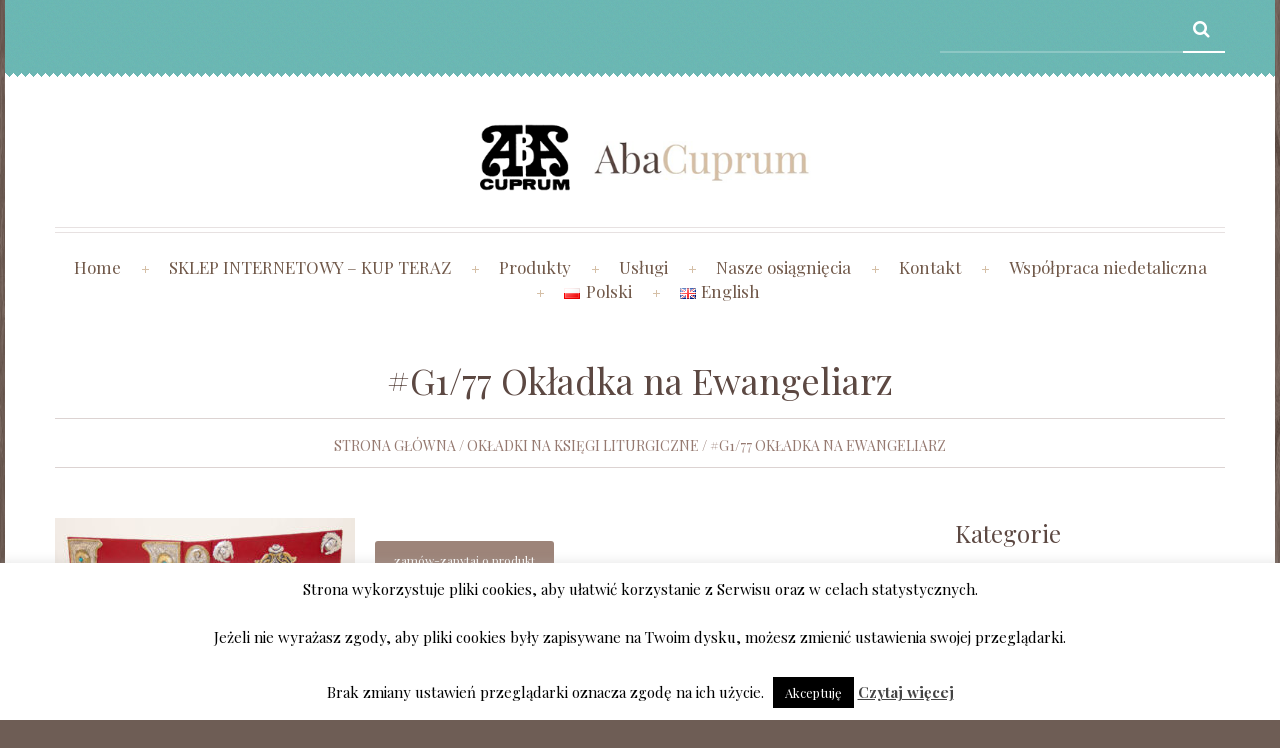

--- FILE ---
content_type: text/html; charset=UTF-8
request_url: https://www.abacuprum.pl/product/g1-77-okladka-na-ewangeliarz/
body_size: 19887
content:
<!DOCTYPE html>
<!--[if lt IE 7 ]><html class="ie ie6" lang="pl-PL"> <![endif]-->
<!--[if IE 7 ]><html class="ie ie7" lang="pl-PL"> <![endif]-->
<!--[if IE 8 ]><html class="ie ie8" lang="pl-PL"> <![endif]-->
<!--[if IE 9 ]><html class="ie ie9" lang="pl-PL"> <![endif]-->
<!--[if (gt IE 9)|!(IE)]><!--><html lang="pl-PL"> <!--<![endif]-->
<head>
	<title>  #G1/77 Okładka na Ewangeliarz</title>
	<meta name="description" content=" &raquo; #G1/77 Okładka na Ewangeliarz | " />
	<meta charset="UTF-8" />
	<meta name="viewport" content="width=device-width, initial-scale=1.0">
	<link rel="profile" href="//gmpg.org/xfn/11" />
		<link rel="icon" href="https://abacuprum.pl/nowysklep/wp-content/themes/theme48705/favicon.ico" type="image/x-icon" />
		<link rel="pingback" href="https://www.abacuprum.pl/xmlrpc.php" />
	<link rel="alternate" type="application/rss+xml" title="ABA Cuprum Piotr Adamczyk" href="https://www.abacuprum.pl/feed/" />
	<link rel="alternate" type="application/atom+xml" title="ABA Cuprum Piotr Adamczyk" href="https://www.abacuprum.pl/feed/atom/" />
	<link rel="stylesheet" type="text/css" media="all" href="https://www.abacuprum.pl/wp-content/themes/theme48705/bootstrap/css/bootstrap.css" />
	<link rel="stylesheet" type="text/css" media="all" href="https://www.abacuprum.pl/wp-content/themes/theme48705/bootstrap/css/responsive.css" />
	<link rel="stylesheet" type="text/css" media="all" href="https://www.abacuprum.pl/wp-content/themes/CherryFramework/css/camera.css" />
	<link rel="stylesheet" type="text/css" media="all" href="https://www.abacuprum.pl/wp-content/themes/theme48705/style.css" />
	<meta name='robots' content='max-image-preview:large' />
<link rel="alternate" href="https://www.abacuprum.pl/product/g1-77-okladka-na-ewangeliarz/" hreflang="pl" />
<link rel="alternate" href="https://www.abacuprum.pl/product/g1-77-okladka-na-ewangeliarz-2/" hreflang="en" />
<link rel='dns-prefetch' href='//maps.googleapis.com' />
<link rel='dns-prefetch' href='//www.google.com' />
<link rel='dns-prefetch' href='//fonts.googleapis.com' />
<link rel='dns-prefetch' href='//s.w.org' />
<link rel="alternate" type="application/rss+xml" title="ABA Cuprum Piotr Adamczyk &raquo; Kanał z wpisami" href="https://www.abacuprum.pl/feed/" />
<link rel="alternate" type="application/rss+xml" title="ABA Cuprum Piotr Adamczyk &raquo; Kanał z komentarzami" href="https://www.abacuprum.pl/comments/feed/" />
		<script type="text/javascript">
			window._wpemojiSettings = {"baseUrl":"https:\/\/s.w.org\/images\/core\/emoji\/13.0.1\/72x72\/","ext":".png","svgUrl":"https:\/\/s.w.org\/images\/core\/emoji\/13.0.1\/svg\/","svgExt":".svg","source":{"concatemoji":"https:\/\/www.abacuprum.pl\/wp-includes\/js\/wp-emoji-release.min.js?ver=5.7.2"}};
			!function(e,a,t){var n,r,o,i=a.createElement("canvas"),p=i.getContext&&i.getContext("2d");function s(e,t){var a=String.fromCharCode;p.clearRect(0,0,i.width,i.height),p.fillText(a.apply(this,e),0,0);e=i.toDataURL();return p.clearRect(0,0,i.width,i.height),p.fillText(a.apply(this,t),0,0),e===i.toDataURL()}function c(e){var t=a.createElement("script");t.src=e,t.defer=t.type="text/javascript",a.getElementsByTagName("head")[0].appendChild(t)}for(o=Array("flag","emoji"),t.supports={everything:!0,everythingExceptFlag:!0},r=0;r<o.length;r++)t.supports[o[r]]=function(e){if(!p||!p.fillText)return!1;switch(p.textBaseline="top",p.font="600 32px Arial",e){case"flag":return s([127987,65039,8205,9895,65039],[127987,65039,8203,9895,65039])?!1:!s([55356,56826,55356,56819],[55356,56826,8203,55356,56819])&&!s([55356,57332,56128,56423,56128,56418,56128,56421,56128,56430,56128,56423,56128,56447],[55356,57332,8203,56128,56423,8203,56128,56418,8203,56128,56421,8203,56128,56430,8203,56128,56423,8203,56128,56447]);case"emoji":return!s([55357,56424,8205,55356,57212],[55357,56424,8203,55356,57212])}return!1}(o[r]),t.supports.everything=t.supports.everything&&t.supports[o[r]],"flag"!==o[r]&&(t.supports.everythingExceptFlag=t.supports.everythingExceptFlag&&t.supports[o[r]]);t.supports.everythingExceptFlag=t.supports.everythingExceptFlag&&!t.supports.flag,t.DOMReady=!1,t.readyCallback=function(){t.DOMReady=!0},t.supports.everything||(n=function(){t.readyCallback()},a.addEventListener?(a.addEventListener("DOMContentLoaded",n,!1),e.addEventListener("load",n,!1)):(e.attachEvent("onload",n),a.attachEvent("onreadystatechange",function(){"complete"===a.readyState&&t.readyCallback()})),(n=t.source||{}).concatemoji?c(n.concatemoji):n.wpemoji&&n.twemoji&&(c(n.twemoji),c(n.wpemoji)))}(window,document,window._wpemojiSettings);
		</script>
		<style type="text/css">
img.wp-smiley,
img.emoji {
	display: inline !important;
	border: none !important;
	box-shadow: none !important;
	height: 1em !important;
	width: 1em !important;
	margin: 0 .07em !important;
	vertical-align: -0.1em !important;
	background: none !important;
	padding: 0 !important;
}
</style>
	<link rel='stylesheet' id='colorbox-theme2-css'  href='https://www.abacuprum.pl/wp-content/plugins/jquery-colorbox/themes/theme2/colorbox.css?ver=4.6.2' type='text/css' media='screen' />
<link rel='stylesheet' id='font-awesome-css'  href='https://www.abacuprum.pl/wp-content/plugins/advanced-product-labels-for-woocommerce/berocket/assets/css/font-awesome.min.css?ver=5.7.2' type='text/css' media='all' />
<link rel='stylesheet' id='berocket_products_label_style-css'  href='https://www.abacuprum.pl/wp-content/plugins/advanced-product-labels-for-woocommerce/css/frontend.css?ver=1.2.2.5' type='text/css' media='all' />
<style id='berocket_products_label_style-inline-css' type='text/css'>

        .berocket_better_labels:before,
        .berocket_better_labels:after {
            clear: both;
            content: " ";
            display: block;
        }
        .berocket_better_labels.berocket_better_labels_image {
            position: absolute!important;
            top: 0px!important;
            bottom: 0px!important;
            left: 0px!important;
            right: 0px!important;
            pointer-events: none;
        }
        .berocket_better_labels.berocket_better_labels_image * {
            pointer-events: none;
        }
        .berocket_better_labels.berocket_better_labels_image img,
        .berocket_better_labels.berocket_better_labels_image .fa,
        .berocket_better_labels.berocket_better_labels_image .berocket_color_label,
        .berocket_better_labels.berocket_better_labels_image .berocket_image_background,
        .berocket_better_labels .berocket_better_labels_line .br_alabel,
        .berocket_better_labels .berocket_better_labels_line .br_alabel span {
            pointer-events: all;
        }
        .berocket_better_labels .berocket_color_label,
        .br_alabel .berocket_color_label {
            width: 100%;
            height: 100%;
            display: block;
        }
        .berocket_better_labels .berocket_better_labels_position_left {
            text-align:left;
            float: left;
            clear: left;
        }
        .berocket_better_labels .berocket_better_labels_position_center {
            text-align:center;
        }
        .berocket_better_labels .berocket_better_labels_position_right {
            text-align:right;
            float: right;
            clear: right;
        }
        .berocket_better_labels.berocket_better_labels_label {
            clear: both
        }
        .berocket_better_labels .berocket_better_labels_line {
            line-height: 1px;
        }
        .berocket_better_labels.berocket_better_labels_label .berocket_better_labels_line {
            clear: none;
        }
        .berocket_better_labels .berocket_better_labels_position_left .berocket_better_labels_line {
            clear: left;
        }
        .berocket_better_labels .berocket_better_labels_position_right .berocket_better_labels_line {
            clear: right;
        }
        .berocket_better_labels .berocket_better_labels_line .br_alabel {
            display: inline-block;
            position: relative;
            top: 0!important;
            left: 0!important;
            right: 0!important;
            line-height: 1px;
        }
</style>
<link rel='stylesheet' id='flexslider-css'  href='https://www.abacuprum.pl/wp-content/plugins/cherry-plugin/lib/js/FlexSlider/flexslider.css?ver=2.2.0' type='text/css' media='all' />
<link rel='stylesheet' id='owl-carousel-css'  href='https://www.abacuprum.pl/wp-content/plugins/cherry-plugin/lib/js/owl-carousel/owl.carousel.css?ver=1.24' type='text/css' media='all' />
<link rel='stylesheet' id='owl-theme-css'  href='https://www.abacuprum.pl/wp-content/plugins/cherry-plugin/lib/js/owl-carousel/owl.theme.css?ver=1.24' type='text/css' media='all' />
<link rel='stylesheet' id='cherry-plugin-css'  href='https://www.abacuprum.pl/wp-content/plugins/cherry-plugin/includes/css/cherry-plugin.css?ver=1.2.8.1' type='text/css' media='all' />
<link rel='stylesheet' id='wp-block-library-css'  href='https://www.abacuprum.pl/wp-includes/css/dist/block-library/style.min.css?ver=5.7.2' type='text/css' media='all' />
<link rel='stylesheet' id='wc-block-style-css'  href='https://www.abacuprum.pl/wp-content/plugins/woocommerce/packages/woocommerce-blocks/build/style.css?ver=2.5.16' type='text/css' media='all' />
<link rel='stylesheet' id='contact-form-7-css'  href='https://www.abacuprum.pl/wp-content/plugins/contact-form-7/includes/css/styles.css?ver=5.4.1' type='text/css' media='all' />
<link rel='stylesheet' id='cookie-law-info-css'  href='https://www.abacuprum.pl/wp-content/plugins/cookie-law-info/public/css/cookie-law-info-public.css?ver=2.0.3' type='text/css' media='all' />
<link rel='stylesheet' id='cookie-law-info-gdpr-css'  href='https://www.abacuprum.pl/wp-content/plugins/cookie-law-info/public/css/cookie-law-info-gdpr.css?ver=2.0.3' type='text/css' media='all' />
<link rel='stylesheet' id='woocommerce-layout-css'  href='https://www.abacuprum.pl/wp-content/plugins/woocommerce/assets/css/woocommerce-layout.css?ver=4.1.1' type='text/css' media='all' />
<link rel='stylesheet' id='woocommerce-general-css'  href='https://www.abacuprum.pl/wp-content/plugins/woocommerce/assets/css/woocommerce.css?ver=4.1.1' type='text/css' media='all' />
<style id='woocommerce-inline-inline-css' type='text/css'>
.woocommerce form .form-row .required { visibility: visible; }
</style>
<link rel='stylesheet' id='theme48705-css'  href='https://www.abacuprum.pl/wp-content/themes/theme48705/main-style.css' type='text/css' media='all' />
<link rel='stylesheet' id='magnific-popup-css'  href='https://www.abacuprum.pl/wp-content/themes/CherryFramework/css/magnific-popup.css?ver=0.9.3' type='text/css' media='all' />
<link rel='stylesheet' id='options_typography_Playfair+Display-css'  href='//fonts.googleapis.com/css?family=Playfair+Display&#038;subset=latin' type='text/css' media='all' />
<link rel='stylesheet' id='mpce-theme-css'  href='https://www.abacuprum.pl/wp-content/plugins/motopress-content-editor/includes/css/theme.css?ver=1.5.8' type='text/css' media='all' />
<link rel='stylesheet' id='mpce-bootstrap-grid-css'  href='https://www.abacuprum.pl/wp-content/plugins/motopress-content-editor/bootstrap/bootstrap-grid.min.css?ver=1.5.8' type='text/css' media='all' />
<script type='text/javascript' src='https://www.abacuprum.pl/wp-content/themes/CherryFramework/js/jquery-1.7.2.min.js?ver=1.7.2' id='jquery-js'></script>
<script type='text/javascript' id='colorbox-js-extra'>
/* <![CDATA[ */
var jQueryColorboxSettingsArray = {"jQueryColorboxVersion":"4.6.2","colorboxInline":"false","colorboxIframe":"false","colorboxGroupId":"","colorboxTitle":"","colorboxWidth":"false","colorboxHeight":"false","colorboxMaxWidth":"false","colorboxMaxHeight":"false","colorboxSlideshow":"false","colorboxSlideshowAuto":"false","colorboxScalePhotos":"false","colorboxPreloading":"false","colorboxOverlayClose":"false","colorboxLoop":"true","colorboxEscKey":"true","colorboxArrowKey":"true","colorboxScrolling":"true","colorboxOpacity":"0.85","colorboxTransition":"elastic","colorboxSpeed":"350","colorboxSlideshowSpeed":"2500","colorboxClose":"close","colorboxNext":"next","colorboxPrevious":"previous","colorboxSlideshowStart":"start slideshow","colorboxSlideshowStop":"stop slideshow","colorboxCurrent":"{current} of {total} images","colorboxXhrError":"This content failed to load.","colorboxImgError":"This image failed to load.","colorboxImageMaxWidth":"false","colorboxImageMaxHeight":"false","colorboxImageHeight":"false","colorboxImageWidth":"false","colorboxLinkHeight":"false","colorboxLinkWidth":"false","colorboxInitialHeight":"100","colorboxInitialWidth":"300","autoColorboxJavaScript":"true","autoHideFlash":"","autoColorbox":"true","autoColorboxGalleries":"","addZoomOverlay":"","useGoogleJQuery":"","colorboxAddClassToLinks":""};
/* ]]> */
</script>
<script type='text/javascript' src='https://www.abacuprum.pl/wp-content/plugins/jquery-colorbox/js/jquery.colorbox-min.js?ver=1.4.33' id='colorbox-js'></script>
<script type='text/javascript' src='https://www.abacuprum.pl/wp-content/plugins/jquery-colorbox/js/jquery-colorbox-wrapper-min.js?ver=4.6.2' id='colorbox-wrapper-js'></script>
<script type='text/javascript' src='https://www.abacuprum.pl/wp-content/plugins/cherry-plugin/lib/js/jquery.easing.1.3.js?ver=1.3' id='easing-js'></script>
<script type='text/javascript' src='https://www.abacuprum.pl/wp-content/plugins/cherry-plugin/lib/js/elasti-carousel/jquery.elastislide.js?ver=1.2.8.1' id='elastislide-js'></script>
<script type='text/javascript' src='//maps.googleapis.com/maps/api/js?v=3.exp&#038;ver=5.7.2' id='googlemapapis-js'></script>
<script type='text/javascript' id='cookie-law-info-js-extra'>
/* <![CDATA[ */
var Cli_Data = {"nn_cookie_ids":[],"cookielist":[],"non_necessary_cookies":[],"ccpaEnabled":"","ccpaRegionBased":"","ccpaBarEnabled":"","strictlyEnabled":["necessary","obligatoire"],"ccpaType":"gdpr","js_blocking":"","custom_integration":"","triggerDomRefresh":"","secure_cookies":""};
var cli_cookiebar_settings = {"animate_speed_hide":"500","animate_speed_show":"500","background":"#fff","border":"#444","border_on":"","button_1_button_colour":"#000","button_1_button_hover":"#000000","button_1_link_colour":"#fff","button_1_as_button":"1","button_1_new_win":"","button_2_button_colour":"#333","button_2_button_hover":"#292929","button_2_link_colour":"#444","button_2_as_button":"","button_2_hidebar":"","button_3_button_colour":"#000","button_3_button_hover":"#000000","button_3_link_colour":"#fff","button_3_as_button":"1","button_3_new_win":"","button_4_button_colour":"#000","button_4_button_hover":"#000000","button_4_link_colour":"#62a329","button_4_as_button":"","button_7_button_colour":"#61a229","button_7_button_hover":"#4e8221","button_7_link_colour":"#fff","button_7_as_button":"1","button_7_new_win":"","font_family":"inherit","header_fix":"","notify_animate_hide":"1","notify_animate_show":"","notify_div_id":"#cookie-law-info-bar","notify_position_horizontal":"right","notify_position_vertical":"bottom","scroll_close":"","scroll_close_reload":"","accept_close_reload":"","reject_close_reload":"","showagain_tab":"1","showagain_background":"#fff","showagain_border":"#000","showagain_div_id":"#cookie-law-info-again","showagain_x_position":"100px","text":"#000","show_once_yn":"","show_once":"10000","logging_on":"","as_popup":"","popup_overlay":"1","bar_heading_text":"","cookie_bar_as":"banner","popup_showagain_position":"bottom-right","widget_position":"left"};
var log_object = {"ajax_url":"https:\/\/www.abacuprum.pl\/wp-admin\/admin-ajax.php"};
/* ]]> */
</script>
<script type='text/javascript' src='https://www.abacuprum.pl/wp-content/plugins/cookie-law-info/public/js/cookie-law-info-public.js?ver=2.0.3' id='cookie-law-info-js'></script>
<script type='text/javascript' src='https://www.abacuprum.pl/wp-content/themes/CherryFramework/js/jquery-migrate-1.2.1.min.js?ver=1.2.1' id='migrate-js'></script>
<script type='text/javascript' src='https://www.abacuprum.pl/wp-includes/js/swfobject.js?ver=2.2-20120417' id='swfobject-js'></script>
<script type='text/javascript' src='https://www.abacuprum.pl/wp-content/themes/CherryFramework/js/modernizr.js?ver=2.0.6' id='modernizr-js'></script>
<script type='text/javascript' src='https://www.abacuprum.pl/wp-content/themes/CherryFramework/js/jflickrfeed.js?ver=1.0' id='jflickrfeed-js'></script>
<script type='text/javascript' src='https://www.abacuprum.pl/wp-content/themes/CherryFramework/js/custom.js?ver=1.0' id='custom-js'></script>
<script type='text/javascript' src='https://www.abacuprum.pl/wp-content/themes/CherryFramework/bootstrap/js/bootstrap.min.js?ver=2.3.0' id='bootstrap-js'></script>
<link rel="https://api.w.org/" href="https://www.abacuprum.pl/wp-json/" /><link rel="alternate" type="application/json" href="https://www.abacuprum.pl/wp-json/wp/v2/product/4182" /><link rel="EditURI" type="application/rsd+xml" title="RSD" href="https://www.abacuprum.pl/xmlrpc.php?rsd" />
<link rel="wlwmanifest" type="application/wlwmanifest+xml" href="https://www.abacuprum.pl/wp-includes/wlwmanifest.xml" /> 
<meta name="generator" content="WordPress 5.7.2" />
<meta name="generator" content="WooCommerce 4.1.1" />
<link rel="canonical" href="https://www.abacuprum.pl/product/g1-77-okladka-na-ewangeliarz/" />
<link rel='shortlink' href='https://www.abacuprum.pl/?p=4182' />
<link rel="alternate" type="application/json+oembed" href="https://www.abacuprum.pl/wp-json/oembed/1.0/embed?url=https%3A%2F%2Fwww.abacuprum.pl%2Fproduct%2Fg1-77-okladka-na-ewangeliarz%2F" />
<link rel="alternate" type="text/xml+oembed" href="https://www.abacuprum.pl/wp-json/oembed/1.0/embed?url=https%3A%2F%2Fwww.abacuprum.pl%2Fproduct%2Fg1-77-okladka-na-ewangeliarz%2F&#038;format=xml" />
<style>.product .images {position: relative;}</style><style>.entry-meta { display: none; }</style><script>
 var system_folder = 'https://www.abacuprum.pl/wp-content/themes/CherryFramework/admin/data_management/',
	 CHILD_URL ='https://www.abacuprum.pl/wp-content/themes/theme48705',
	 PARENT_URL = 'https://www.abacuprum.pl/wp-content/themes/CherryFramework', 
	 CURRENT_THEME = 'theme48705'</script>		<style type="text/css">
			.cherry-fixed-layout .main-holder { background: #ffffff; }
		</style>
		
<style type='text/css'>
.events-template-default  .nocomments {
display: none !important;
}
.events-template-default  .post-author {
display: none !important;
}
.events-template-default  .post_meta {
display: none !important;
}
#transport {
    display: block;
    width: 100%;
    clear: both;
    overflow: hidden;
    margin: 0 0 30px;
}
.product-category  {
border-radius: 10px 10px 10px 10px;
}
.product-category h2 {
font-size: 20px;
text-transform: uppercase;
font-weight: 600;
}
.cart-widget {
display: none;
}
#shopnav {
display: none;
}
.przycisk-dodaj {
-webkit-border-radius: 3px;
    -moz-border-radius: 3px;
    border-radius: 3px;
    -webkit-box-shadow: none;
    -moz-box-shadow: none;
    box-shadow: none;
    display: inline-block;
    padding: 10px 19px;
    font: 12px/18px 'Playfair Display',serif;
    color: #fff;
    text-transform: lowercase;
    margin-bottom: 0;
    font-weight: normal;
    text-align: center;
    text-shadow: none;
    vertical-align: middle;
    cursor: pointer;
    -webkit-box-sizing: content-box;
    -moz-box-sizing: content-box;
    box-sizing: content-box;
    border: 0;
    background: #9d8479;
margin: 15px 0;
color: #fff;
}
.przycisk-dodaj a {
color: #fff;
}
#topnav li a {
    padding: 0;
    border: none;
    font-size: 17px;
}
</style>	<noscript><style>.woocommerce-product-gallery{ opacity: 1 !important; }</style></noscript>
	
<style type='text/css'>
h1 { font: normal 36px/44px Playfair Display;  color:#5c4842; }
h2 { font: normal 30px/35px Playfair Display;  color:#5c4842; }
h3 { font: normal 24px/30px Playfair Display;  color:#5c4842; }
h4 { font: normal 16px/24px Playfair Display;  color:#a08f7e; }
h5 { font: normal 15px/22px Playfair Display;  color:#bb6653; }
h6 { font: normal 12px/18px Arial, Helvetica, sans-serif;  color:#333333; }
body { font-weight: normal;}
.logo_h__txt, .logo_link { font: normal 50px/50px Playfair Display;  color:#6f4b47; }
.sf-menu > li > a { font: normal 19px/24px Playfair Display;  color:#71594a; }
.nav.footer-nav a { font: normal 16px/20px Playfair Display;  color:#ffffff; }
</style>
		<style type="text/css" id="wp-custom-css">
			.no-border-radius.wp-block-button__link {
    width: 340px;
    border-radius: 0!important;
    margin: 0 auto;

}		</style>
				<!--[if lt IE 9]>
		<div id="ie7-alert" style="width: 100%; text-align:center;">
			<img src="http://tmbhtest.com/images/ie7.jpg" alt="Upgrade IE 8" width="640" height="344" border="0" usemap="#Map" />
			<map name="Map" id="Map"><area shape="rect" coords="496,201,604,329" href="http://www.microsoft.com/windows/internet-explorer/default.aspx" target="_blank" alt="Download Interent Explorer" /><area shape="rect" coords="380,201,488,329" href="http://www.apple.com/safari/download/" target="_blank" alt="Download Apple Safari" /><area shape="rect" coords="268,202,376,330" href="http://www.opera.com/download/" target="_blank" alt="Download Opera" /><area shape="rect" coords="155,202,263,330" href="http://www.mozilla.com/" target="_blank" alt="Download Firefox" /><area shape="rect" coords="35,201,143,329" href="http://www.google.com/chrome" target="_blank" alt="Download Google Chrome" />
			</map>
		</div>
	<![endif]-->
	<!--[if gte IE 9]><!-->
		<script src="https://www.abacuprum.pl/wp-content/themes/CherryFramework/js/jquery.mobile.customized.min.js" type="text/javascript"></script>
		<script type="text/javascript">
			jQuery(function(){
				jQuery('.sf-menu').mobileMenu({defaultText: "do góry..."});
			});
		</script>
	<!--<![endif]-->
	<script type="text/javascript">
		// Init navigation menu
		jQuery(function(){
		// main navigation init
			jQuery('ul.sf-menu').superfish({
				delay: 1000, // the delay in milliseconds that the mouse can remain outside a sub-menu without it closing
				animation: {
					opacity: "show",
					height: "show"
				}, // used to animate the sub-menu open
				speed: "normal", // animation speed
				autoArrows: false, // generation of arrow mark-up (for submenu)
				disableHI: true // to disable hoverIntent detection
			});

		//Zoom fix
		//IPad/IPhone
			var viewportmeta = document.querySelector && document.querySelector('meta[name="viewport"]'),
				ua = navigator.userAgent,
				gestureStart = function () {
					viewportmeta.content = "width=device-width, minimum-scale=0.25, maximum-scale=1.6, initial-scale=1.0";
				},
				scaleFix = function () {
					if (viewportmeta && /iPhone|iPad/.test(ua) && !/Opera Mini/.test(ua)) {
						viewportmeta.content = "width=device-width, minimum-scale=1.0, maximum-scale=1.0";
						document.addEventListener("gesturestart", gestureStart, false);
					}
				};
			scaleFix();
		})
	</script>
	<!-- stick up menu -->
	<script type="text/javascript">
		jQuery(document).ready(function(){
			if(!device.mobile() && !device.tablet()){
				jQuery('.header .nav__primary').tmStickUp({
					correctionSelector: jQuery('#wpadminbar')
				,	listenSelector: jQuery('.listenSelector')
				,	active: true				,	pseudo: true				});
			}
		})
	</script>
</head>

<body class="product-template-default single single-product postid-4182 theme-CherryFramework woocommerce woocommerce-page woocommerce-no-js has_woocommerce has_shop cherry-fixed-layout">
	<div id="motopress-main" class="main-holder">
		<!--Begin #motopress-main-->
		<header class="motopress-wrapper header">
			<div class="container">
				<div class="row">
					<div class="span12" data-motopress-wrapper-file="wrapper/wrapper-header.php" data-motopress-wrapper-type="header" data-motopress-id="697e8993da5e7">
						<div class="header-top">
	<div class="row">
		<div class="span8" data-motopress-type="static" data-motopress-static-file="static/static-shop-nav.php">
			<div class="shop-nav"><ul id="shopnav" class="shop-menu"><li><a href="https://www.abacuprum.pl/wp-login.php?action=register&amp;redirect_to=/product/g1-77-okladka-na-ewangeliarz/" class='register-link' title="Rejestracja">Rejestracja</a></li><li><a href="https://www.abacuprum.pl/wp-login.php?action=login&amp;redirect_to=/product/g1-77-okladka-na-ewangeliarz/" title="Zaloguj">Zaloguj</a></li></ul></div>		</div>
		<div class="span4 search-holder" data-motopress-type="static" data-motopress-static-file="static/static-search.php">
			
<!-- BEGIN SEARCH FORM -->
	<div class="search-form search-form__h clearfix">
		<form id="search-header" class="navbar-form pull-right" method="get" action="https://www.abacuprum.pl/" accept-charset="utf-8">
			<input type="text" name="s" placeholder="" class="search-form_it">
			<input type="submit" value="" id="search-form_is" class="search-form_is btn btn-primary">
			<input type="hidden" name="post_type" value="product" />
		</form>
	</div>



<!-- END SEARCH FORM -->		</div>
		<div class="clear"></div>
	</div>
</div>
<div class="row">
	<div class="span4 offset4" data-motopress-type="static" data-motopress-static-file="static/static-logo.php">
		<!-- BEGIN LOGO -->
<div class="logo pull-left">
									<a href="https://www.abacuprum.pl/" class="logo_h logo_h__img"><img src="https://www.abacuprum.pl/wp-content/uploads/2017/12/logoabacuprum.png" alt="ABA Cuprum Piotr Adamczyk" title=""></a>
				</div>
<!-- END LOGO -->	</div>
	<div class="span4 cart-widget">
		<div id="woocommerce_widget_cart-2" class="visible-all-devices cart-holder"><h3>Koszyk</h3><div class="widget_shopping_cart_content"></div></div>	</div>
</div>
<div class="row">
	<div class="span12">
		<div class="menu-holder" data-motopress-type="static" data-motopress-static-file="static/static-nav.php">
			<!-- BEGIN MAIN NAVIGATION -->
<nav class="nav nav__primary clearfix">
<ul id="topnav" class="sf-menu"><li id="menu-item-2261" class="menu-item menu-item-type-post_type menu-item-object-page menu-item-home"><a href="https://www.abacuprum.pl/">Home</a></li>
<li id="menu-item-12926" class="menu-item menu-item-type-custom menu-item-object-custom"><a href="https://abacuprum.eu/">SKLEP INTERNETOWY &#8211; KUP TERAZ</a></li>
<li id="menu-item-2277" class="menu-item menu-item-type-post_type menu-item-object-page menu-item-has-children current_page_parent"><a href="https://www.abacuprum.pl/shop/">Produkty</a>
<ul class="sub-menu">
	<li id="menu-item-4134" class="menu-item menu-item-type-custom menu-item-object-custom"><a href="http://abacuprum.pl/product-category/anioly/">Anioły</a></li>
	<li id="menu-item-4135" class="menu-item menu-item-type-custom menu-item-object-custom"><a href="http://abacuprum.pl/product-category/artykuly-kolekcjonerskie/">Artykuły kolekcjonerskie</a></li>
	<li id="menu-item-4136" class="menu-item menu-item-type-custom menu-item-object-custom"><a href="http://abacuprum.pl/product-category/artykuly-zlocone/">Artykuły złocone</a></li>
	<li id="menu-item-4137" class="menu-item menu-item-type-custom menu-item-object-custom"><a href="http://abacuprum.pl/product-category/ikony/">Ikony</a></li>
	<li id="menu-item-4138" class="menu-item menu-item-type-custom menu-item-object-custom"><a href="http://abacuprum.pl/product-category/ikony-wg-nazwy/">Ikony wg nazwy</a></li>
	<li id="menu-item-4139" class="menu-item menu-item-type-custom menu-item-object-custom menu-item-has-children"><a href="http://abacuprum.pl/product-category/ikony-wg-rozmiaru/">Ikony wg rozmiaru</a>
	<ul class="sub-menu">
		<li id="menu-item-5207" class="menu-item menu-item-type-custom menu-item-object-custom"><a href="http://abacuprum.pl/product-category/ikony-wg-rozmiaru/miniatury-mniejsze/">Miniatury mniejsze</a></li>
		<li id="menu-item-5208" class="menu-item menu-item-type-custom menu-item-object-custom"><a href="http://abacuprum.pl/product-category/ikony-wg-rozmiaru/miniatury-wieksze/">Miniatury większe</a></li>
		<li id="menu-item-5209" class="menu-item menu-item-type-custom menu-item-object-custom"><a href="http://abacuprum.pl/product-category/ikony-wg-rozmiaru/male/">Małe</a></li>
		<li id="menu-item-5211" class="menu-item menu-item-type-custom menu-item-object-custom"><a href="http://abacuprum.pl/product-category/ikony-wg-rozmiaru/srednie/">Średnie</a></li>
		<li id="menu-item-5210" class="menu-item menu-item-type-custom menu-item-object-custom"><a href="http://abacuprum.pl/product-category/ikony-wg-rozmiaru/duze/">Duże</a></li>
		<li id="menu-item-5212" class="menu-item menu-item-type-custom menu-item-object-custom"><a href="http://abacuprum.pl/product-category/ikony-wg-rozmiaru/bardzo-duze/">Bardzo duże</a></li>
	</ul>
</li>
	<li id="menu-item-5278" class="menu-item menu-item-type-custom menu-item-object-custom"><a href="http://abacuprum.pl/product-category/ikony-slubne/">Ikony ślubne</a></li>
	<li id="menu-item-4140" class="menu-item menu-item-type-custom menu-item-object-custom"><a href="http://abacuprum.pl/product-category/inne-2/">Inne</a></li>
	<li id="menu-item-4141" class="menu-item menu-item-type-custom menu-item-object-custom"><a href="http://abacuprum.pl/product-category/krucyfiksy/">Krucyfiksy</a></li>
	<li id="menu-item-4143" class="menu-item menu-item-type-custom menu-item-object-custom"><a href="http://abacuprum.pl/product-category/okladki-na-ksiegi/">Okładki na Księgi Liturgiczne</a></li>
	<li id="menu-item-11123" class="menu-item menu-item-type-custom menu-item-object-custom"><a href="http://abacuprum.pl/product-category/opakowania/">Opakowania</a></li>
	<li id="menu-item-4144" class="menu-item menu-item-type-custom menu-item-object-custom"><a href="http://abacuprum.pl/product-category/orly/">Orły</a></li>
	<li id="menu-item-4145" class="menu-item menu-item-type-custom menu-item-object-custom"><a href="http://abacuprum.pl/product-category/papiez-jan-pawel-ii/">Papież Jan Paweł II</a></li>
	<li id="menu-item-4146" class="menu-item menu-item-type-custom menu-item-object-custom"><a href="http://abacuprum.pl/product-category/pierwsza-komunia-swieta/">Pierwsza Komunia Święta</a></li>
	<li id="menu-item-4147" class="menu-item menu-item-type-custom menu-item-object-custom"><a href="http://abacuprum.pl/product-category/pudelka-rozancowe/">Pudełka różańcowe</a></li>
	<li id="menu-item-4148" class="menu-item menu-item-type-custom menu-item-object-custom"><a href="http://abacuprum.pl/product-category/reliefy-w-ramce/">Reliefy w ramce</a></li>
	<li id="menu-item-4150" class="menu-item menu-item-type-custom menu-item-object-custom"><a href="http://abacuprum.pl/product-category/wota-ozdoby/">Róże / Wota / Ozdoby</a></li>
	<li id="menu-item-5135" class="menu-item menu-item-type-custom menu-item-object-custom"><a href="http://abacuprum.pl/product-category/promocje/">PROMOCJE</a></li>
	<li id="menu-item-5348" class="menu-item menu-item-type-custom menu-item-object-custom"><a href="http://abacuprum.pl/product-category/zamowienia-specjalne/">Zamówienia specjalne</a></li>
</ul>
</li>
<li id="menu-item-5094" class="menu-item menu-item-type-post_type menu-item-object-page menu-item-has-children"><a href="https://www.abacuprum.pl/uslugi/">Usługi</a>
<ul class="sub-menu">
	<li id="menu-item-5141" class="menu-item menu-item-type-post_type menu-item-object-page"><a href="https://www.abacuprum.pl/zamowienia-specjalne/">ZAMOW WYKONANIE NOWEJ KOSZULKI DO IKONY / ZAMOWIENIA SPECJALNE/</a></li>
	<li id="menu-item-5145" class="menu-item menu-item-type-post_type menu-item-object-page"><a href="https://www.abacuprum.pl/zamow-sama-koszulke-na-ikone/">ZAMOW SAMA KOSZULKE na IKONĘ</a></li>
	<li id="menu-item-5149" class="menu-item menu-item-type-post_type menu-item-object-page"><a href="https://www.abacuprum.pl/herby-i-stylowe-okucia-dekoracje/">HERBY I STYLOWE OKUCIA/DEKORACJE</a></li>
	<li id="menu-item-5157" class="menu-item menu-item-type-post_type menu-item-object-page"><a href="https://www.abacuprum.pl/nazwa-logo-twojej-firmy-na-naszym-artykule/">NAZWA/LOGO TWOJEJ FIRMY NA NASZYM ARTYKULE</a></li>
</ul>
</li>
<li id="menu-item-10032" class="menu-item menu-item-type-post_type menu-item-object-page"><a href="https://www.abacuprum.pl/nasze-osiagniecia/">Nasze osiągnięcia</a></li>
<li id="menu-item-2258" class="menu-item menu-item-type-post_type menu-item-object-page"><a href="https://www.abacuprum.pl/kontakt/">Kontakt</a></li>
<li id="menu-item-5160" class="menu-item menu-item-type-post_type menu-item-object-page"><a href="https://www.abacuprum.pl/wspolpraca-niedetaliczna/">Współpraca niedetaliczna</a></li>
<li id="menu-item-5519-pl" class="lang-item lang-item-172 lang-item-pl current-lang lang-item-first menu-item menu-item-type-custom menu-item-object-custom"><a href="https://www.abacuprum.pl/product/g1-77-okladka-na-ewangeliarz/" hreflang="pl-PL" lang="pl-PL"><img src="[data-uri]" alt="Polski" width="16" height="11" style="width: 16px; height: 11px;" /><span style="margin-left:0.3em;">Polski</span></a></li>
<li id="menu-item-5519-en" class="lang-item lang-item-175 lang-item-en menu-item menu-item-type-custom menu-item-object-custom"><a href="https://www.abacuprum.pl/product/g1-77-okladka-na-ewangeliarz-2/" hreflang="en-GB" lang="en-GB"><img src="[data-uri]" alt="English" width="16" height="11" style="width: 16px; height: 11px;" /><span style="margin-left:0.3em;">English</span></a></li>
</ul></nav><!-- END MAIN NAVIGATION -->			<div class="clear"></div>
		</div>
	</div>
</div>					</div>
				</div>
			</div>
		</header>
	<div class="motopress-wrapper content-holder clearfix woocommerce">
					<div class="container">
						<div class="row">
							<div class="span12" data-motopress-type="static" data-motopress-static-file="static/static-title.php"><section class="title-section">
	<h1 class="title-header">
		
			#G1/77 Okładka na Ewangeliarz	</h1>
				<!-- BEGIN BREADCRUMBS-->
			<ul class="breadcrumb breadcrumb__t"><a href="https://www.abacuprum.pl/">Strona główna</a> / <a href="https://www.abacuprum.pl/product-category/okladki-na-ksiegi/">Okładki na Księgi Liturgiczne</a> / #G1/77 Okładka na Ewangeliarz</ul>			<!-- END BREADCRUMBS -->
	</section><!-- .title-section --></div>
						</div>
						<div class="row">
							<div class="span9 right" id="content">
					
			<div class="woocommerce-notices-wrapper"></div><div id="product-4182" class="product type-product post-4182 status-publish first instock product_cat-okladki-na-ksiegi has-post-thumbnail shipping-taxable purchasable product-type-simple">

	<div class="woocommerce-product-gallery woocommerce-product-gallery--with-images woocommerce-product-gallery--columns-4 images" data-columns="4" style="opacity: 0; transition: opacity .25s ease-in-out;">
	<figure class="woocommerce-product-gallery__wrapper">
		<div data-thumb="https://www.abacuprum.pl/wp-content/uploads/2017/11/G-1-77-1-100x100.jpg" data-thumb-alt="" class="woocommerce-product-gallery__image"><a href="https://www.abacuprum.pl/wp-content/uploads/2017/11/G-1-77-1-scaled.jpg"><img width="300" height="206" src="https://www.abacuprum.pl/wp-content/uploads/2017/11/G-1-77-1-300x206.jpg" class="wp-post-image colorbox-4182 " alt="" loading="lazy" title="G-1-77" data-caption="" data-src="https://www.abacuprum.pl/wp-content/uploads/2017/11/G-1-77-1-scaled.jpg" data-large_image="https://www.abacuprum.pl/wp-content/uploads/2017/11/G-1-77-1-scaled.jpg" data-large_image_width="2560" data-large_image_height="1759" srcset="https://www.abacuprum.pl/wp-content/uploads/2017/11/G-1-77-1-300x206.jpg 300w, https://www.abacuprum.pl/wp-content/uploads/2017/11/G-1-77-1-1024x704.jpg 1024w, https://www.abacuprum.pl/wp-content/uploads/2017/11/G-1-77-1-768x528.jpg 768w, https://www.abacuprum.pl/wp-content/uploads/2017/11/G-1-77-1-1536x1056.jpg 1536w, https://www.abacuprum.pl/wp-content/uploads/2017/11/G-1-77-1-2048x1407.jpg 2048w" sizes="(max-width: 300px) 100vw, 300px" /></a></div><div data-thumb="https://www.abacuprum.pl/wp-content/uploads/2017/11/G-1-77-1-100x100.jpg" data-thumb-alt="" class="woocommerce-product-gallery__image"><a href="https://www.abacuprum.pl/wp-content/uploads/2017/11/G-1-77-1-scaled.jpg"><img width="100" height="100" src="https://www.abacuprum.pl/wp-content/uploads/2017/11/G-1-77-1-100x100.jpg" class=" colorbox-4182 " alt="" loading="lazy" title="G-1-77" data-caption="" data-src="https://www.abacuprum.pl/wp-content/uploads/2017/11/G-1-77-1-scaled.jpg" data-large_image="https://www.abacuprum.pl/wp-content/uploads/2017/11/G-1-77-1-scaled.jpg" data-large_image_width="2560" data-large_image_height="1759" srcset="https://www.abacuprum.pl/wp-content/uploads/2017/11/G-1-77-1-100x100.jpg 100w, https://www.abacuprum.pl/wp-content/uploads/2017/11/G-1-77-1-150x150.jpg 150w, https://www.abacuprum.pl/wp-content/uploads/2017/11/G-1-77-1-270x270.jpg 270w" sizes="(max-width: 100px) 100vw, 100px" /></a></div><div data-thumb="https://www.abacuprum.pl/wp-content/uploads/2017/11/G-1-77-B-1-100x100.jpg" data-thumb-alt="" class="woocommerce-product-gallery__image"><a href="https://www.abacuprum.pl/wp-content/uploads/2017/11/G-1-77-B-1-scaled.jpg"><img width="100" height="100" src="https://www.abacuprum.pl/wp-content/uploads/2017/11/G-1-77-B-1-100x100.jpg" class=" colorbox-4182 " alt="" loading="lazy" title="G-1-77-B" data-caption="" data-src="https://www.abacuprum.pl/wp-content/uploads/2017/11/G-1-77-B-1-scaled.jpg" data-large_image="https://www.abacuprum.pl/wp-content/uploads/2017/11/G-1-77-B-1-scaled.jpg" data-large_image_width="2560" data-large_image_height="2271" srcset="https://www.abacuprum.pl/wp-content/uploads/2017/11/G-1-77-B-1-100x100.jpg 100w, https://www.abacuprum.pl/wp-content/uploads/2017/11/G-1-77-B-1-150x150.jpg 150w, https://www.abacuprum.pl/wp-content/uploads/2017/11/G-1-77-B-1-270x270.jpg 270w" sizes="(max-width: 100px) 100vw, 100px" /></a></div><div data-thumb="https://www.abacuprum.pl/wp-content/uploads/2017/11/G-1-77-A-1-100x100.jpg" data-thumb-alt="" class="woocommerce-product-gallery__image"><a href="https://www.abacuprum.pl/wp-content/uploads/2017/11/G-1-77-A-1-scaled.jpg"><img width="100" height="100" src="https://www.abacuprum.pl/wp-content/uploads/2017/11/G-1-77-A-1-100x100.jpg" class=" colorbox-4182 " alt="" loading="lazy" title="G-1-77-A" data-caption="" data-src="https://www.abacuprum.pl/wp-content/uploads/2017/11/G-1-77-A-1-scaled.jpg" data-large_image="https://www.abacuprum.pl/wp-content/uploads/2017/11/G-1-77-A-1-scaled.jpg" data-large_image_width="2560" data-large_image_height="2202" srcset="https://www.abacuprum.pl/wp-content/uploads/2017/11/G-1-77-A-1-100x100.jpg 100w, https://www.abacuprum.pl/wp-content/uploads/2017/11/G-1-77-A-1-150x150.jpg 150w, https://www.abacuprum.pl/wp-content/uploads/2017/11/G-1-77-A-1-270x270.jpg 270w" sizes="(max-width: 100px) 100vw, 100px" /></a></div><div data-thumb="https://www.abacuprum.pl/wp-content/uploads/2017/11/G-1-77-TRANSPORT-OUTER-CASE-100x100.jpg" data-thumb-alt="" class="woocommerce-product-gallery__image"><a href="https://www.abacuprum.pl/wp-content/uploads/2017/11/G-1-77-TRANSPORT-OUTER-CASE-scaled.jpg"><img width="100" height="100" src="https://www.abacuprum.pl/wp-content/uploads/2017/11/G-1-77-TRANSPORT-OUTER-CASE-100x100.jpg" class=" colorbox-4182 " alt="" loading="lazy" title="G-1-77-TRANSPORT-OUTER-CASE" data-caption="" data-src="https://www.abacuprum.pl/wp-content/uploads/2017/11/G-1-77-TRANSPORT-OUTER-CASE-scaled.jpg" data-large_image="https://www.abacuprum.pl/wp-content/uploads/2017/11/G-1-77-TRANSPORT-OUTER-CASE-scaled.jpg" data-large_image_width="2560" data-large_image_height="1496" srcset="https://www.abacuprum.pl/wp-content/uploads/2017/11/G-1-77-TRANSPORT-OUTER-CASE-100x100.jpg 100w, https://www.abacuprum.pl/wp-content/uploads/2017/11/G-1-77-TRANSPORT-OUTER-CASE-150x150.jpg 150w, https://www.abacuprum.pl/wp-content/uploads/2017/11/G-1-77-TRANSPORT-OUTER-CASE-270x270.jpg 270w" sizes="(max-width: 100px) 100vw, 100px" /></a></div><div data-thumb="https://www.abacuprum.pl/wp-content/uploads/2017/11/G-1-77-inside-velvet-leather-100x100.jpg" data-thumb-alt="" class="woocommerce-product-gallery__image"><a href="https://www.abacuprum.pl/wp-content/uploads/2017/11/G-1-77-inside-velvet-leather-scaled.jpg"><img width="100" height="100" src="https://www.abacuprum.pl/wp-content/uploads/2017/11/G-1-77-inside-velvet-leather-100x100.jpg" class=" colorbox-4182 " alt="" loading="lazy" title="G-1-77-inside-velvet&amp; leather" data-caption="" data-src="https://www.abacuprum.pl/wp-content/uploads/2017/11/G-1-77-inside-velvet-leather-scaled.jpg" data-large_image="https://www.abacuprum.pl/wp-content/uploads/2017/11/G-1-77-inside-velvet-leather-scaled.jpg" data-large_image_width="2560" data-large_image_height="2112" srcset="https://www.abacuprum.pl/wp-content/uploads/2017/11/G-1-77-inside-velvet-leather-100x100.jpg 100w, https://www.abacuprum.pl/wp-content/uploads/2017/11/G-1-77-inside-velvet-leather-150x150.jpg 150w, https://www.abacuprum.pl/wp-content/uploads/2017/11/G-1-77-inside-velvet-leather-270x270.jpg 270w" sizes="(max-width: 100px) 100vw, 100px" /></a></div>	</figure>
</div>

	<div class="summary entry-summary">
		<p class="price"></p>
<div class="woocommerce-product-details__short-description">
	<div class="przycisk-dodaj"><a href="#" class="zamowprodukt">Zamów-zapytaj o produkt</div><br>Telefon kontaktowy – +48 601 648 331<br><br></div>
<div class="product_meta">

	
	
		<span class="sku_wrapper">SKU: <span class="sku">382</span></span>

	
	<span class="posted_in">Kategoria: <a href="https://www.abacuprum.pl/product-category/okladki-na-ksiegi/" rel="tag">Okładki na Księgi Liturgiczne</a></span>
	
	
</div>
<!-- .share-buttons -->

		<!-- Facebook Like Button -->
		<script>(function(d, s, id) {
			var js, fjs = d.getElementsByTagName(s)[0];
				if (d.getElementById(id)) {return;}
				js = d.createElement(s); js.id = id;
				js.src = "//connect.facebook.net/en_US/all.js#xfbml=1";
				fjs.parentNode.insertBefore(js, fjs);
			}(document, 'script', 'facebook-jssdk'));
		</script>

		<!-- Google+ Button -->
		<script type="text/javascript">
			(function() {
				var po = document.createElement('script'); po.type = 'text/javascript'; po.async = true;
				po.src = '//apis.google.com/js/plusone.js';
				var s = document.getElementsByTagName('script')[0]; s.parentNode.insertBefore(po, s);
			})();
		</script>
		<ul class="share-buttons unstyled clearfix">
			<li class="twitter">
				<a href="//twitter.com/share" class="twitter-share-button">Tweet this article</a>
				<script>!function(d,s,id){var js,fjs=d.getElementsByTagName(s)[0],p=/^http:/.test(d.location)?'http':'https';if(!d.getElementById(id)){js=d.createElement(s);js.id=id;js.src=p+'://platform.twitter.com/widgets.js';fjs.parentNode.insertBefore(js,fjs);}}(document, 'script', 'twitter-wjs');</script>
			</li>
			<li class="facebook">
				<div id="fb-root"></div><div class="fb-like" data-href="https://www.abacuprum.pl/product/g1-77-okladka-na-ewangeliarz/" data-send="false" data-layout="button_count" data-width="100" data-show-faces="false" data-font="arial"></div>
			</li>
			<li class="google">
				<div class="g-plusone" data-size="medium" data-href="https://www.abacuprum.pl/product/g1-77-okladka-na-ewangeliarz/"></div>
			</li>
			<li class="pinterest">
				<a href="javascript:void((function(){var e=document.createElement('script');e.setAttribute('type','text/javascript');e.setAttribute('charset','UTF-8');e.setAttribute('src','//assets.pinterest.com/js/pinmarklet.js?r='+Math.random()*99999999);document.body.appendChild(e)})());"><img src='//assets.pinterest.com/images/PinExt.png' alt=""/></a>
			</li>
		</ul><!-- //.share-buttons -->

		</div>

	<div class="zapytanie-o-produkt"><div role="form" class="wpcf7" id="wpcf7-f18329-p4182-o1" lang="pl-PL" dir="ltr">
<div class="screen-reader-response"><p role="status" aria-live="polite" aria-atomic="true"></p> <ul></ul></div>
<form action="/product/g1-77-okladka-na-ewangeliarz/#wpcf7-f18329-p4182-o1" method="post" class="wpcf7-form init" novalidate="novalidate" data-status="init">
<div style="display: none;">
<input type="hidden" name="_wpcf7" value="18329" />
<input type="hidden" name="_wpcf7_version" value="5.4.1" />
<input type="hidden" name="_wpcf7_locale" value="pl_PL" />
<input type="hidden" name="_wpcf7_unit_tag" value="wpcf7-f18329-p4182-o1" />
<input type="hidden" name="_wpcf7_container_post" value="4182" />
<input type="hidden" name="_wpcf7_posted_data_hash" value="" />
<input type="hidden" name="_wpcf7_recaptcha_response" value="" />
</div>
<p>Imię i nazwisko<br />
<span class="wpcf7-form-control-wrap your-name"><input type="text" name="your-name" value="" size="40" class="wpcf7-form-control wpcf7-text wpcf7-validates-as-required" aria-required="true" aria-invalid="false" /></span> </p>
<p>Adres email<br />
<span class="wpcf7-form-control-wrap your-email"><input type="email" name="your-email" value="" size="40" class="wpcf7-form-control wpcf7-text wpcf7-email wpcf7-validates-as-required wpcf7-validates-as-email" aria-required="true" aria-invalid="false" /></span> </p>
<p>Telefon<br />
<span class="wpcf7-form-control-wrap your-phone"><input type="tel" name="your-phone" value="" size="40" class="wpcf7-form-control wpcf7-text wpcf7-tel wpcf7-validates-as-tel" aria-invalid="false" /></span> </p>
<p>Produkt, którego dotyczy zapytanie<br />
<span class="wpcf7-form-control-wrap product-name"><input type="text" name="product-name" value="" size="40" class="wpcf7-form-control wpcf7-text wpcf7-validates-as-required" aria-required="true" aria-invalid="false" placeholder="Np. Kod lub nazwa produktu" /></span> </p>
<p>Treść zapytania<br />
<span class="wpcf7-form-control-wrap your-message"><textarea name="your-message" cols="40" rows="10" class="wpcf7-form-control wpcf7-textarea" aria-invalid="false"></textarea></span> </p>
<p><input type="submit" value="Wyślij zapytanie" class="wpcf7-form-control wpcf7-submit" /></p>
<div class="wpcf7-response-output" aria-hidden="true"></div></form></div></div>
	<section class="related products">

					<h2>Pokrewne produkty</h2>
				
		<ul class="products columns-4">

			
					<li class="product type-product post-4188 status-publish first instock product_cat-okladki-na-ksiegi has-post-thumbnail shipping-taxable purchasable product-type-simple">
	<a href="https://www.abacuprum.pl/product/g5-99-okladka-na-ewangeliarz/" class="woocommerce-LoopProduct-link woocommerce-loop-product__link"><img width="270" height="270" src="https://www.abacuprum.pl/wp-content/uploads/2017/11/4d656b7448b03-2-270x270.jpg" class="attachment-woocommerce_thumbnail size-woocommerce_thumbnail colorbox-4188 " alt="#G5/99 Okładka na Ewangeliarz" loading="lazy" srcset="https://www.abacuprum.pl/wp-content/uploads/2017/11/4d656b7448b03-2-270x270.jpg 270w, https://www.abacuprum.pl/wp-content/uploads/2017/11/4d656b7448b03-2-100x100.jpg 100w, https://www.abacuprum.pl/wp-content/uploads/2017/11/4d656b7448b03-2-150x150.jpg 150w" sizes="(max-width: 270px) 100vw, 270px" />
<h2 class="woocommerce-loop-product__title">#G5/99 Okładka na Ewangeliarz</h2></a><div class="przycisk-dodaj"><a href="https://www.abacuprum.pl/product/g5-99-okladka-na-ewangeliarz/" class="zamowprodukt">Więcej</div></li>

			
					<li class="product type-product post-4681 status-publish instock product_cat-okladki-na-ksiegi has-post-thumbnail shipping-taxable purchasable product-type-simple">
	<a href="https://www.abacuprum.pl/product/g1-99-okladka-na-ewangeliarz/" class="woocommerce-LoopProduct-link woocommerce-loop-product__link"><img width="270" height="270" src="https://www.abacuprum.pl/wp-content/uploads/2017/11/4d8883e856210-2-270x270.jpg" class="attachment-woocommerce_thumbnail size-woocommerce_thumbnail colorbox-4681 " alt="#G1/99 Okładka na Ewangeliarz" loading="lazy" srcset="https://www.abacuprum.pl/wp-content/uploads/2017/11/4d8883e856210-2-270x270.jpg 270w, https://www.abacuprum.pl/wp-content/uploads/2017/11/4d8883e856210-2-100x100.jpg 100w, https://www.abacuprum.pl/wp-content/uploads/2017/11/4d8883e856210-2-150x150.jpg 150w" sizes="(max-width: 270px) 100vw, 270px" />
<h2 class="woocommerce-loop-product__title">#G1/99 Okładka na nowy Lekcjonarz</h2></a><div class="przycisk-dodaj"><a href="https://www.abacuprum.pl/product/g1-99-okladka-na-ewangeliarz/" class="zamowprodukt">Więcej</div></li>

			
					<li class="product type-product post-4186 status-publish instock product_cat-okladki-na-ksiegi has-post-thumbnail shipping-taxable purchasable product-type-simple">
	<a href="https://www.abacuprum.pl/product/g5-79p-okladka-na-ewangeliarz/" class="woocommerce-LoopProduct-link woocommerce-loop-product__link"><img width="270" height="270" src="https://www.abacuprum.pl/wp-content/uploads/2017/11/1-1-27-4-e1565698729709-270x270.jpg" class="attachment-woocommerce_thumbnail size-woocommerce_thumbnail colorbox-4186 " alt="" loading="lazy" srcset="https://www.abacuprum.pl/wp-content/uploads/2017/11/1-1-27-4-e1565698729709-270x270.jpg 270w, https://www.abacuprum.pl/wp-content/uploads/2017/11/1-1-27-4-e1565698729709-100x100.jpg 100w" sizes="(max-width: 270px) 100vw, 270px" />
<h2 class="woocommerce-loop-product__title">#G5/79P Okładka na Ewangeliarz</h2></a><div class="przycisk-dodaj"><a href="https://www.abacuprum.pl/product/g5-79p-okladka-na-ewangeliarz/" class="zamowprodukt">Więcej</div></li>

			
					<li class="product type-product post-4168 status-publish last instock product_cat-okladki-na-ksiegi has-post-thumbnail shipping-taxable purchasable product-type-simple">
	<a href="https://www.abacuprum.pl/product/g1-64-okladka-na-ewangeliarz/" class="woocommerce-LoopProduct-link woocommerce-loop-product__link"><img width="270" height="270" src="https://www.abacuprum.pl/wp-content/uploads/2017/11/1-1-4-104-e1565699097757-270x270.jpg" class="attachment-woocommerce_thumbnail size-woocommerce_thumbnail colorbox-4168 " alt="" loading="lazy" srcset="https://www.abacuprum.pl/wp-content/uploads/2017/11/1-1-4-104-e1565699097757-270x270.jpg 270w, https://www.abacuprum.pl/wp-content/uploads/2017/11/1-1-4-104-e1565699097757-100x100.jpg 100w" sizes="(max-width: 270px) 100vw, 270px" />
<h2 class="woocommerce-loop-product__title">#G1/64 Okładka na Ewangeliarz</h2></a><div class="przycisk-dodaj"><a href="https://www.abacuprum.pl/product/g1-64-okladka-na-ewangeliarz/" class="zamowprodukt">Więcej</div></li>

			
		</ul>

	</section>
	</div>


		
	</div>
							<div class="sidebar span3" id="sidebar" data-motopress-type="static-sidebar"  data-motopress-sidebar-file="sidebar.php">
<div id="woocommerce_product_categories-2" class="visible-all-devices widget"><h3>Kategorie</h3><select  name='product_cat' id='product_cat' class='dropdown_product_cat' >
	<option value=''>Wybierz kategorię</option>
	<option class="level-0" value="anioly">Anioły&nbsp;&nbsp;(17)</option>
	<option class="level-0" value="artykuly-kolekcjonerskie">Artykuły kolekcjonerskie&nbsp;&nbsp;(1)</option>
	<option class="level-0" value="artykuly-zlocone">Artykuły złocone&nbsp;&nbsp;(39)</option>
	<option class="level-1" value="ikony-artykuly-zlocone">&nbsp;&nbsp;&nbsp;Ikony&nbsp;&nbsp;(12)</option>
	<option class="level-1" value="krucyfiksy-artykuly-zlocone">&nbsp;&nbsp;&nbsp;Krucyfiksy&nbsp;&nbsp;(26)</option>
	<option class="level-0" value="catholic-bibles">Catholic Bibles&nbsp;&nbsp;(1)</option>
	<option class="level-0" value="confirmation-gifts">Confirmation Gifts&nbsp;&nbsp;(1)</option>
	<option class="level-0" value="droga-krzyzowa">Droga Krzyżowa&nbsp;&nbsp;(3)</option>
	<option class="level-0" value="ikony">Ikony&nbsp;&nbsp;(182)</option>
	<option class="level-0" value="ikony-wg-nazwy">Ikony wg nazwy&nbsp;&nbsp;(187)</option>
	<option class="level-1" value="ikony-slubne">&nbsp;&nbsp;&nbsp;Ikony Ślubne&nbsp;&nbsp;(4)</option>
	<option class="level-1" value="inne">&nbsp;&nbsp;&nbsp;Inne&nbsp;&nbsp;(25)</option>
	<option class="level-1" value="jezus">&nbsp;&nbsp;&nbsp;Jezus&nbsp;&nbsp;(25)</option>
	<option class="level-1" value="madonny">&nbsp;&nbsp;&nbsp;Madonny&nbsp;&nbsp;(100)</option>
	<option class="level-1" value="swieci">&nbsp;&nbsp;&nbsp;Święci&nbsp;&nbsp;(39)</option>
	<option class="level-0" value="ikony-wg-rozmiaru">Ikony wg rozmiaru&nbsp;&nbsp;(190)</option>
	<option class="level-1" value="bardzo-duze">&nbsp;&nbsp;&nbsp;Bardzo duże&nbsp;&nbsp;(8)</option>
	<option class="level-1" value="duze">&nbsp;&nbsp;&nbsp;Duże&nbsp;&nbsp;(39)</option>
	<option class="level-1" value="male">&nbsp;&nbsp;&nbsp;Małe&nbsp;&nbsp;(40)</option>
	<option class="level-1" value="miniatury-mniejsze">&nbsp;&nbsp;&nbsp;Miniatury mniejsze&nbsp;&nbsp;(24)</option>
	<option class="level-1" value="miniatury-wieksze">&nbsp;&nbsp;&nbsp;Miniatury większe&nbsp;&nbsp;(16)</option>
	<option class="level-1" value="srednie">&nbsp;&nbsp;&nbsp;Średnie&nbsp;&nbsp;(62)</option>
	<option class="level-0" value="inne-2">Inne&nbsp;&nbsp;(3)</option>
	<option class="level-0" value="krucyfiksy">Krucyfiksy&nbsp;&nbsp;(41)</option>
	<option class="level-1" value="stojace">&nbsp;&nbsp;&nbsp;Stojące&nbsp;&nbsp;(12)</option>
	<option class="level-1" value="wiszace">&nbsp;&nbsp;&nbsp;Wiszące&nbsp;&nbsp;(25)</option>
	<option class="level-0" value="nowosci">Nowości&nbsp;&nbsp;(61)</option>
	<option class="level-0" value="okladki-na-ksiegi" selected="selected">Okładki na Księgi Liturgiczne&nbsp;&nbsp;(33)</option>
	<option class="level-0" value="opakowania">Opakowania&nbsp;&nbsp;(1)</option>
	<option class="level-0" value="orly">Orły&nbsp;&nbsp;(5)</option>
	<option class="level-0" value="papiez-jan-pawel-ii">Papież Jan Paweł II&nbsp;&nbsp;(6)</option>
	<option class="level-0" value="pierwsza-komunia-swieta">Pierwsza Komunia Święta&nbsp;&nbsp;(21)</option>
	<option class="level-0" value="pudelka-rozancowe">Pudełka różańcowe&nbsp;&nbsp;(54)</option>
	<option class="level-1" value="na-komunie-swieta">&nbsp;&nbsp;&nbsp;Na Komunię Świętą&nbsp;&nbsp;(7)</option>
	<option class="level-1" value="wg-nazwy">&nbsp;&nbsp;&nbsp;wg nazwy&nbsp;&nbsp;(46)</option>
	<option class="level-2" value="anioly-wg-nazwy">&nbsp;&nbsp;&nbsp;&nbsp;&nbsp;&nbsp;Anioły&nbsp;&nbsp;(3)</option>
	<option class="level-2" value="eleusa">&nbsp;&nbsp;&nbsp;&nbsp;&nbsp;&nbsp;Eleusa&nbsp;&nbsp;(3)</option>
	<option class="level-2" value="madonna-z-guadalupe">&nbsp;&nbsp;&nbsp;&nbsp;&nbsp;&nbsp;Madonna z Guadalupe&nbsp;&nbsp;(3)</option>
	<option class="level-2" value="matka-boska-czestochowska">&nbsp;&nbsp;&nbsp;&nbsp;&nbsp;&nbsp;Matka Boska Częstochowska&nbsp;&nbsp;(3)</option>
	<option class="level-2" value="matka-boska-karmiaca">&nbsp;&nbsp;&nbsp;&nbsp;&nbsp;&nbsp;Matka Boska Karmiąca&nbsp;&nbsp;(3)</option>
	<option class="level-2" value="matka-boska-lichenska">&nbsp;&nbsp;&nbsp;&nbsp;&nbsp;&nbsp;Matka Boska Licheńska&nbsp;&nbsp;(1)</option>
	<option class="level-2" value="matka-boska-nieustajacej-pomocy">&nbsp;&nbsp;&nbsp;&nbsp;&nbsp;&nbsp;Matka Boska Nieustającej Pomocy&nbsp;&nbsp;(3)</option>
	<option class="level-2" value="matka-boska-ostrobramska">&nbsp;&nbsp;&nbsp;&nbsp;&nbsp;&nbsp;Matka Boska Ostrobramska&nbsp;&nbsp;(3)</option>
	<option class="level-2" value="matka-boska-rozancowa">&nbsp;&nbsp;&nbsp;&nbsp;&nbsp;&nbsp;Matka Boska Różańcowa&nbsp;&nbsp;(3)</option>
	<option class="level-2" value="matka-boska-z-lourdes">&nbsp;&nbsp;&nbsp;&nbsp;&nbsp;&nbsp;Matka Boska z Lourdes&nbsp;&nbsp;(3)</option>
	<option class="level-2" value="papiez">&nbsp;&nbsp;&nbsp;&nbsp;&nbsp;&nbsp;Papież&nbsp;&nbsp;(3)</option>
	<option class="level-2" value="sw-jozef">&nbsp;&nbsp;&nbsp;&nbsp;&nbsp;&nbsp;Św. Józef&nbsp;&nbsp;(3)</option>
	<option class="level-2" value="sw-krzysztof">&nbsp;&nbsp;&nbsp;&nbsp;&nbsp;&nbsp;Św. Krzysztof&nbsp;&nbsp;(3)</option>
	<option class="level-2" value="sw-pawel-apostol">&nbsp;&nbsp;&nbsp;&nbsp;&nbsp;&nbsp;Św. Paweł Apostoł&nbsp;&nbsp;(3)</option>
	<option class="level-2" value="swieta-rodzina">&nbsp;&nbsp;&nbsp;&nbsp;&nbsp;&nbsp;Święta rodzina&nbsp;&nbsp;(3)</option>
	<option class="level-2" value="zmartwychwstanie">&nbsp;&nbsp;&nbsp;&nbsp;&nbsp;&nbsp;Zmartwychwstanie&nbsp;&nbsp;(2)</option>
	<option class="level-1" value="wg-rozmiaru">&nbsp;&nbsp;&nbsp;wg rozmiaru&nbsp;&nbsp;(52)</option>
	<option class="level-2" value="b-okragle-prostokatne-kuferki">&nbsp;&nbsp;&nbsp;&nbsp;&nbsp;&nbsp;&#8220;B&#8221; okrągłe, prostokątne, kuferki&nbsp;&nbsp;(21)</option>
	<option class="level-2" value="bl-okragle-duze">&nbsp;&nbsp;&nbsp;&nbsp;&nbsp;&nbsp;&#8220;BL&#8221; Okrągłe – duże&nbsp;&nbsp;(15)</option>
	<option class="level-2" value="bu-okragle-plaskie">&nbsp;&nbsp;&nbsp;&nbsp;&nbsp;&nbsp;&#8220;BU&#8221; Okrągłe – płaskie&nbsp;&nbsp;(16)</option>
	<option class="level-0" value="reliefy-w-ramce">Reliefy w ramce&nbsp;&nbsp;(26)</option>
	<option class="level-0" value="relikwiarze">Relikwiarze&nbsp;&nbsp;(1)</option>
	<option class="level-0" value="wota-ozdoby">Róże / Wota / Ozdoby&nbsp;&nbsp;(7)</option>
	<option class="level-0" value="zamowienia-specjalne">Zamówienia specjalne&nbsp;&nbsp;(22)</option>
</select>
</div><div id="woocommerce_product_search-2" class="visible-all-devices widget"><h3>Wyszukiwarka</h3><form role="search" method="get" class="woocommerce-product-search" action="https://www.abacuprum.pl/">
	<label class="screen-reader-text" for="woocommerce-product-search-field-0">Szukaj:</label>
	<input type="search" id="woocommerce-product-search-field-0" class="search-field" placeholder="Szukaj produktów&hellip;" value="" name="s" />
	<button type="submit" value="Szukaj">Szukaj</button>
	<input type="hidden" name="post_type" value="product" />
</form>
</div><div id="media_image-2" class="visible-all-devices widget"><a href="https://allegro.pl/uzytkownik/ABACuprum_pl?order=m&#038;bmatch=baseline-var-cl-n-uni-1-5-0312"><img width="300" height="300" src="https://www.abacuprum.pl/wp-content/uploads/2023/06/baner1-300x300.png" class="image wp-image-14399  attachment-medium size-medium colorbox-4182 " alt="" loading="lazy" style="max-width: 100%; height: auto;" srcset="https://www.abacuprum.pl/wp-content/uploads/2023/06/baner1-300x300.png 300w, https://www.abacuprum.pl/wp-content/uploads/2023/06/baner1-150x150.png 150w, https://www.abacuprum.pl/wp-content/uploads/2023/06/baner1-270x270.png 270w, https://www.abacuprum.pl/wp-content/uploads/2023/06/baner1-100x100.png 100w, https://www.abacuprum.pl/wp-content/uploads/2023/06/baner1.png 450w" sizes="(max-width: 300px) 100vw, 300px" /></a></div><div id="media_image-3" class="visible-all-devices widget"><a href="https://abacuprum.eu/"><img width="300" height="300" src="https://www.abacuprum.pl/wp-content/uploads/2023/06/baner2-300x300.png" class="image wp-image-14400  attachment-medium size-medium colorbox-4182 " alt="" loading="lazy" style="max-width: 100%; height: auto;" srcset="https://www.abacuprum.pl/wp-content/uploads/2023/06/baner2-300x300.png 300w, https://www.abacuprum.pl/wp-content/uploads/2023/06/baner2-150x150.png 150w, https://www.abacuprum.pl/wp-content/uploads/2023/06/baner2-270x270.png 270w, https://www.abacuprum.pl/wp-content/uploads/2023/06/baner2-100x100.png 100w, https://www.abacuprum.pl/wp-content/uploads/2023/06/baner2.png 450w" sizes="(max-width: 300px) 100vw, 300px" /></a></div></div>
						</div>
					</div>
				</div>
	
		<footer class="motopress-wrapper footer">
			<div class="container">
				<div class="row">
					<div class="span12" data-motopress-wrapper-file="wrapper/wrapper-footer.php" data-motopress-wrapper-type="footer" data-motopress-id="697e899412ffc">
						<div class="row footer-widgets">
	<div class="span3" data-motopress-type="dynamic-sidebar" data-motopress-sidebar-id="footer-sidebar-1">
			</div>
	<div class="span3" data-motopress-type="dynamic-sidebar" data-motopress-sidebar-id="footer-sidebar-2">
			</div>
	<div class="span3" data-motopress-type="dynamic-sidebar" data-motopress-sidebar-id="footer-sidebar-3">
			</div>
	<div class="span3" data-motopress-type="dynamic-sidebar" data-motopress-sidebar-id="footer-sidebar-4">
			</div>
</div>
<div class="footer-nav-holder">
	<div class="row">
		<div class="span12" data-motopress-type="static" data-motopress-static-file="static/static-footer-nav.php">
			  
		<nav class="nav footer-nav">
			<ul id="menu-footer-menu" class="menu"><li id="menu-item-2269" class="menu-item menu-item-type-post_type menu-item-object-page menu-item-home menu-item-2269"><a href="https://www.abacuprum.pl/">Home</a></li>
<li id="menu-item-2286" class="menu-item menu-item-type-post_type menu-item-object-page current_page_parent menu-item-2286"><a href="https://www.abacuprum.pl/shop/">Sklep</a></li>
<li id="menu-item-14398" class="menu-item menu-item-type-custom menu-item-object-custom menu-item-14398"><a target="_blank" rel="noopener" href="https://www.facebook.com/abacuprum/?locale=pl_PL">Aktualności</a></li>
<li id="menu-item-2271" class="menu-item menu-item-type-post_type menu-item-object-page menu-item-2271"><a href="https://www.abacuprum.pl/kontakt/">Kontakt</a></li>
</ul>		</nav>
			</div>
	</div>
</div>
<div class="copyright">
	<div class="row">
		<div class="span12 social-nets-wrapper" data-motopress-type="static" data-motopress-static-file="static/static-social-networks.php">
			<ul class="social">
	<li><a href="https://www.facebook.com/abacuprum/" title="facebook"><i class="icon-facebook"></i></a></li><li><a href="#" title="google-plus"><i class="icon-google-plus"></i></a></li><li><a href="#" title="rss"><i class="icon-rss"></i></a></li><li><a href="#" title="pinterest"><i class="icon-pinterest"></i></a></li><li><a href="#" title="linkedin"><i class="icon-linkedin"></i></a></li></ul>		</div>
		<div class="span12" data-motopress-type="static" data-motopress-static-file="static/static-footer-text.php">
			<div id="footer-text" class="footer-text">
	
			<a href="https://www.abacuprum.pl/" title="" class="site-name">ABA Cuprum Piotr Adamczyk</a> is proudly powered by <a href="//wordpress.org">WordPress</a> <a href="https://www.abacuprum.pl/feed/" rel="nofollow" title="Entries (RSS)">Entries (RSS)</a> and <a href="https://www.abacuprum.pl/comments/feed/" rel="nofollow">Comments (RSS)</a>
		<a href="https://www.abacuprum.pl/privacy-policy/" title="Privacy Policy">Privacy Policy</a>
		</div>		</div>
	</div>
</div>
<div class="fullwidth_widget">
	<div class="row">
		<div class="span12 fullwidth-widget" data-motopress-type="dynamic-sidebar" data-motopress-sidebar-id="footer-sidebar-5">
					</div>
	</div>
</div>					</div>
				</div>
			</div>
		</footer>
		<!--End #motopress-main-->
	</div>
	<div id="back-top-wrapper" class="visible-desktop">
		<p id="back-top">
			<a href="#top"><span></span></a>		</p>
	</div>
				 <script>
	 $( document ).ready(function() {
	 $(".sname").text("Imię i nazwisko");
	 $(".sname").text("Adres e-mail");
	 $(".sphone").text("Telefon");
	 $(".senquiry").text("Pytanie");
	 $(".smcg_enq_submit").val("Wyślij");
	 $(".mcg_prd_enqenquery_tab_tab").find("a").text('Zamów-zapytaj o produkt');
	 $(".sagree").text("Wyrażam zgodę na przetwarzanie swoich danych osobowych do celów marketingowych zgodnie z ustawą z dnia 29 sierpnia 1997 r. o ochronie danych osobowych (Dz.U. nr 133, poz. 883) przez firmę ABA Cuprum Piotr Adamczyk.");

	 
         });
            </script>
		
			
	
	 <script>
	 
	 $(".zamowprodukt").click(function() {
    $('html, body').animate({
        scrollTop: $(".woocommerce-tabs").offset().top-200
    }, 2000);
});

	 
         
            </script>
		<!--googleoff: all--><div id="cookie-law-info-bar" data-nosnippet="true"><span>Strona wykorzystuje pliki cookies, aby ułatwić korzystanie z Serwisu oraz w celach statystycznych.<br />
<br>Jeżeli nie wyrażasz zgody, aby pliki cookies były zapisywane na Twoim dysku, możesz zmienić ustawienia swojej przeglądarki. <br />
<br>Brak zmiany ustawień przeglądarki oznacza zgodę na ich użycie. <a role='button' tabindex='0' data-cli_action="accept" id="cookie_action_close_header"  class="medium cli-plugin-button cli-plugin-main-button cookie_action_close_header cli_action_button" style="display:inline-block; ">Akceptuję</a> <a href='http://www.abacuprum.pl/polityka-prywatnosci/' id="CONSTANT_OPEN_URL" target="_blank"  class="cli-plugin-main-link"  style="display:inline-block;" >Czytaj więcej</a></span></div><div id="cookie-law-info-again" style="display:none;" data-nosnippet="true"><span id="cookie_hdr_showagain">Polityka prywatności</span></div><div class="cli-modal" data-nosnippet="true" id="cliSettingsPopup" tabindex="-1" role="dialog" aria-labelledby="cliSettingsPopup" aria-hidden="true">
  <div class="cli-modal-dialog" role="document">
	<div class="cli-modal-content cli-bar-popup">
	  	<button type="button" class="cli-modal-close" id="cliModalClose">
			<svg class="" viewBox="0 0 24 24"><path d="M19 6.41l-1.41-1.41-5.59 5.59-5.59-5.59-1.41 1.41 5.59 5.59-5.59 5.59 1.41 1.41 5.59-5.59 5.59 5.59 1.41-1.41-5.59-5.59z"></path><path d="M0 0h24v24h-24z" fill="none"></path></svg>
			<span class="wt-cli-sr-only">Close</span>
	  	</button>
	  	<div class="cli-modal-body">
			<div class="cli-container-fluid cli-tab-container">
	<div class="cli-row">
		<div class="cli-col-12 cli-align-items-stretch cli-px-0">
			<div class="cli-privacy-overview">
				<h4>Privacy Overview</h4>				<div class="cli-privacy-content">
					<div class="cli-privacy-content-text">This website uses cookies to improve your experience while you navigate through the website. Out of these, the cookies that are categorized as necessary are stored on your browser as they are essential for the working of basic functionalities of the website. We also use third-party cookies that help us analyze and understand how you use this website. These cookies will be stored in your browser only with your consent. You also have the option to opt-out of these cookies. But opting out of some of these cookies may affect your browsing experience.</div>
				</div>
				<a class="cli-privacy-readmore"  aria-label="Show more" tabindex="0" role="button" data-readmore-text="Show more" data-readless-text="Show less"></a>			</div>
		</div>
		<div class="cli-col-12 cli-align-items-stretch cli-px-0 cli-tab-section-container">
												<div class="cli-tab-section">
						<div class="cli-tab-header">
							<a role="button" tabindex="0" class="cli-nav-link cli-settings-mobile" data-target="necessary" data-toggle="cli-toggle-tab">
								Necessary							</a>
							<div class="wt-cli-necessary-checkbox">
                        <input type="checkbox" class="cli-user-preference-checkbox"  id="wt-cli-checkbox-necessary" data-id="checkbox-necessary" checked="checked"  />
                        <label class="form-check-label" for="wt-cli-checkbox-necessary">Necessary</label>
                    </div>
                    <span class="cli-necessary-caption">Always Enabled</span> 						</div>
						<div class="cli-tab-content">
							<div class="cli-tab-pane cli-fade" data-id="necessary">
								<p>Necessary cookies are absolutely essential for the website to function properly. This category only includes cookies that ensures basic functionalities and security features of the website. These cookies do not store any personal information.</p>
							</div>
						</div>
					</div>
																	<div class="cli-tab-section">
						<div class="cli-tab-header">
							<a role="button" tabindex="0" class="cli-nav-link cli-settings-mobile" data-target="non-necessary" data-toggle="cli-toggle-tab">
								Non-necessary							</a>
							<div class="cli-switch">
                        <input type="checkbox" id="wt-cli-checkbox-non-necessary" class="cli-user-preference-checkbox"  data-id="checkbox-non-necessary"  checked='checked' />
                        <label for="wt-cli-checkbox-non-necessary" class="cli-slider" data-cli-enable="Enabled" data-cli-disable="Disabled"><span class="wt-cli-sr-only">Non-necessary</span></label>
                    </div>						</div>
						<div class="cli-tab-content">
							<div class="cli-tab-pane cli-fade" data-id="non-necessary">
								<p>Any cookies that may not be particularly necessary for the website to function and is used specifically to collect user personal data via analytics, ads, other embedded contents are termed as non-necessary cookies. It is mandatory to procure user consent prior to running these cookies on your website.</p>
							</div>
						</div>
					</div>
										</div>
	</div>
</div>
	  	</div>
	  	<div class="cli-modal-footer">
			<div class="wt-cli-element cli-container-fluid cli-tab-container">
				<div class="cli-row">
					<div class="cli-col-12 cli-align-items-stretch cli-px-0">
						<div class="cli-tab-footer wt-cli-privacy-overview-actions">
						
															<a id="wt-cli-privacy-save-btn" role="button" tabindex="0" data-cli-action="accept" class="wt-cli-privacy-btn cli_setting_save_button wt-cli-privacy-accept-btn cli-btn">SAVE & ACCEPT</a>
													</div>
						
					</div>
				</div>
			</div>
		</div>
	</div>
  </div>
</div>
<div class="cli-modal-backdrop cli-fade cli-settings-overlay"></div>
<div class="cli-modal-backdrop cli-fade cli-popupbar-overlay"></div>
<!--googleon: all--><script type="application/ld+json">{"@context":"https:\/\/schema.org\/","@graph":[{"@context":"https:\/\/schema.org\/","@type":"BreadcrumbList","itemListElement":[{"@type":"ListItem","position":1,"item":{"name":"Strona g\u0142\u00f3wna","@id":"https:\/\/www.abacuprum.pl\/"}},{"@type":"ListItem","position":2,"item":{"name":"Ok\u0142adki na Ksi\u0119gi Liturgiczne","@id":"https:\/\/www.abacuprum.pl\/product-category\/okladki-na-ksiegi\/"}},{"@type":"ListItem","position":3,"item":{"name":"#G1\/77 Ok\u0142adka na Ewangeliarz","@id":"https:\/\/www.abacuprum.pl\/product\/g1-77-okladka-na-ewangeliarz\/"}}]},{"@context":"https:\/\/schema.org\/","@type":"Product","@id":"https:\/\/www.abacuprum.pl\/product\/g1-77-okladka-na-ewangeliarz\/#product","name":"#G1\/77 Ok\u0142adka na Ewangeliarz","url":"https:\/\/www.abacuprum.pl\/product\/g1-77-okladka-na-ewangeliarz\/","description":"","image":"https:\/\/www.abacuprum.pl\/wp-content\/uploads\/2017\/11\/G-1-77-1-scaled.jpg","sku":"382","offers":[{"@type":"Offer","price":"1040.00","priceValidUntil":"2027-12-31","priceSpecification":{"price":"1040.00","priceCurrency":"PLN","valueAddedTaxIncluded":"false"},"priceCurrency":"PLN","availability":"http:\/\/schema.org\/InStock","url":"https:\/\/www.abacuprum.pl\/product\/g1-77-okladka-na-ewangeliarz\/","seller":{"@type":"Organization","name":"ABA Cuprum Piotr Adamczyk","url":"https:\/\/www.abacuprum.pl"}}]}]}</script>	<script type="text/javascript">
		var c = document.body.className;
		c = c.replace(/woocommerce-no-js/, 'woocommerce-js');
		document.body.className = c;
	</script>
	        <script>
            jQuery(".woocommerce-product-gallery .br_alabel:not(.br_alabel_better_compatibility), .woocommerce-product-gallery .berocket_better_labels").each(function(i, o) {
                jQuery(o).hide().parents(".woocommerce-product-gallery").append(jQuery(o));
            });
            galleryReadyCheck = setInterval(function() {
                if( jQuery(".woocommerce-product-gallery .woocommerce-product-gallery__trigger").length > 0 ) {
                    clearTimeout(galleryReadyCheck);
                    jQuery(".woocommerce-product-gallery .br_alabel:not(.br_alabel_better_compatibility), .woocommerce-product-gallery .berocket_better_labels").each(function(i, o) {
                        jQuery(o).show().parents(".woocommerce-product-gallery").append(jQuery(o));
                    });
                }
                else if(jQuery('.woocommerce-product-gallery__wrapper').length > 0) {
                    clearTimeout(galleryReadyCheck);
                    jQuery(".woocommerce-product-gallery .br_alabel:not(.br_alabel_better_compatibility), .woocommerce-product-gallery .berocket_better_labels").each(function(i, o) {
                        jQuery(o).show().parents(".woocommerce-product-gallery").append(jQuery(o));
                    });
                }
            }, 250);
        </script>
        <link rel='stylesheet' id='select2-css'  href='https://www.abacuprum.pl/wp-content/plugins/woocommerce/assets/css/select2.css?ver=4.1.1' type='text/css' media='all' />
<script type='text/javascript' src='https://www.abacuprum.pl/wp-content/plugins/cherry-plugin/lib/js/FlexSlider/jquery.flexslider-min.js?ver=2.2.2' id='flexslider-js'></script>
<script type='text/javascript' id='cherry-plugin-js-extra'>
/* <![CDATA[ */
var items_custom = [[0,1],[480,2],[768,3],[980,4],[1170,5]];
/* ]]> */
</script>
<script type='text/javascript' src='https://www.abacuprum.pl/wp-content/plugins/cherry-plugin/includes/js/cherry-plugin.js?ver=1.2.8.1' id='cherry-plugin-js'></script>
<script type='text/javascript' src='https://www.abacuprum.pl/wp-includes/js/dist/vendor/wp-polyfill.min.js?ver=7.4.4' id='wp-polyfill-js'></script>
<script type='text/javascript' id='wp-polyfill-js-after'>
( 'fetch' in window ) || document.write( '<script src="https://www.abacuprum.pl/wp-includes/js/dist/vendor/wp-polyfill-fetch.min.js?ver=3.0.0"></scr' + 'ipt>' );( document.contains ) || document.write( '<script src="https://www.abacuprum.pl/wp-includes/js/dist/vendor/wp-polyfill-node-contains.min.js?ver=3.42.0"></scr' + 'ipt>' );( window.DOMRect ) || document.write( '<script src="https://www.abacuprum.pl/wp-includes/js/dist/vendor/wp-polyfill-dom-rect.min.js?ver=3.42.0"></scr' + 'ipt>' );( window.URL && window.URL.prototype && window.URLSearchParams ) || document.write( '<script src="https://www.abacuprum.pl/wp-includes/js/dist/vendor/wp-polyfill-url.min.js?ver=3.6.4"></scr' + 'ipt>' );( window.FormData && window.FormData.prototype.keys ) || document.write( '<script src="https://www.abacuprum.pl/wp-includes/js/dist/vendor/wp-polyfill-formdata.min.js?ver=3.0.12"></scr' + 'ipt>' );( Element.prototype.matches && Element.prototype.closest ) || document.write( '<script src="https://www.abacuprum.pl/wp-includes/js/dist/vendor/wp-polyfill-element-closest.min.js?ver=2.0.2"></scr' + 'ipt>' );( 'objectFit' in document.documentElement.style ) || document.write( '<script src="https://www.abacuprum.pl/wp-includes/js/dist/vendor/wp-polyfill-object-fit.min.js?ver=2.3.4"></scr' + 'ipt>' );
</script>
<script type='text/javascript' id='contact-form-7-js-extra'>
/* <![CDATA[ */
var wpcf7 = {"api":{"root":"https:\/\/www.abacuprum.pl\/wp-json\/","namespace":"contact-form-7\/v1"}};
/* ]]> */
</script>
<script type='text/javascript' src='https://www.abacuprum.pl/wp-content/plugins/contact-form-7/includes/js/index.js?ver=5.4.1' id='contact-form-7-js'></script>
<script type='text/javascript' src='https://www.abacuprum.pl/wp-content/plugins/woocommerce/assets/js/jquery-blockui/jquery.blockUI.min.js?ver=2.70' id='jquery-blockui-js'></script>
<script type='text/javascript' id='wc-add-to-cart-js-extra'>
/* <![CDATA[ */
var wc_add_to_cart_params = {"ajax_url":"\/wp-admin\/admin-ajax.php","wc_ajax_url":"\/?wc-ajax=%%endpoint%%","i18n_view_cart":"Zobacz koszyk","cart_url":"https:\/\/www.abacuprum.pl\/cart\/","is_cart":"","cart_redirect_after_add":"no"};
/* ]]> */
</script>
<script type='text/javascript' src='https://www.abacuprum.pl/wp-content/plugins/woocommerce/assets/js/frontend/add-to-cart.min.js?ver=4.1.1' id='wc-add-to-cart-js'></script>
<script type='text/javascript' id='wc-single-product-js-extra'>
/* <![CDATA[ */
var wc_single_product_params = {"i18n_required_rating_text":"Prosz\u0119 wybra\u0107 ocen\u0119","review_rating_required":"yes","flexslider":{"rtl":false,"animation":"slide","smoothHeight":true,"directionNav":false,"controlNav":"thumbnails","slideshow":false,"animationSpeed":500,"animationLoop":false,"allowOneSlide":false},"zoom_enabled":"","zoom_options":[],"photoswipe_enabled":"","photoswipe_options":{"shareEl":false,"closeOnScroll":false,"history":false,"hideAnimationDuration":0,"showAnimationDuration":0},"flexslider_enabled":""};
/* ]]> */
</script>
<script type='text/javascript' src='https://www.abacuprum.pl/wp-content/plugins/woocommerce/assets/js/frontend/single-product.min.js?ver=4.1.1' id='wc-single-product-js'></script>
<script type='text/javascript' src='https://www.abacuprum.pl/wp-content/plugins/woocommerce/assets/js/js-cookie/js.cookie.min.js?ver=2.1.4' id='js-cookie-js'></script>
<script type='text/javascript' id='woocommerce-js-extra'>
/* <![CDATA[ */
var woocommerce_params = {"ajax_url":"\/wp-admin\/admin-ajax.php","wc_ajax_url":"\/?wc-ajax=%%endpoint%%"};
/* ]]> */
</script>
<script type='text/javascript' src='https://www.abacuprum.pl/wp-content/plugins/woocommerce/assets/js/frontend/woocommerce.min.js?ver=4.1.1' id='woocommerce-js'></script>
<script type='text/javascript' src='https://www.abacuprum.pl/wp-content/plugins/woocommerce/assets/js/jquery-cookie/jquery.cookie.min.js?ver=1.4.1' id='jquery-cookie-js'></script>
<script type='text/javascript' id='wc-cart-fragments-js-extra'>
/* <![CDATA[ */
var wc_cart_fragments_params = {"ajax_url":"\/wp-admin\/admin-ajax.php","wc_ajax_url":"\/?wc-ajax=%%endpoint%%","cart_hash_key":"wc_cart_hash_961947e74cbe2bbb34ab62cdaa739292","fragment_name":"wc_fragments_961947e74cbe2bbb34ab62cdaa739292","request_timeout":"5000"};
/* ]]> */
</script>
<script type='text/javascript' src='https://www.abacuprum.pl/wp-content/plugins/woo-poly-integration/public/js/Cart.min.js?ver=1.5.0' id='wc-cart-fragments-js'></script>
<script type='text/javascript' src='https://www.abacuprum.pl/wp-content/themes/CherryFramework/js/superfish.js?ver=1.5.3' id='superfish-js'></script>
<script type='text/javascript' src='https://www.abacuprum.pl/wp-content/themes/CherryFramework/js/jquery.mobilemenu.js?ver=1.0' id='mobilemenu-js'></script>
<script type='text/javascript' src='https://www.abacuprum.pl/wp-content/themes/CherryFramework/js/jquery.magnific-popup.min.js?ver=0.9.3' id='magnific-popup-js'></script>
<script type='text/javascript' src='https://www.abacuprum.pl/wp-content/themes/CherryFramework/js/jplayer.playlist.min.js?ver=2.3.0' id='playlist-js'></script>
<script type='text/javascript' src='https://www.abacuprum.pl/wp-content/themes/CherryFramework/js/jquery.jplayer.min.js?ver=2.6.0' id='jplayer-js'></script>
<script type='text/javascript' src='https://www.abacuprum.pl/wp-content/themes/CherryFramework/js/tmstickup.js?ver=1.0.0' id='tmstickup-js'></script>
<script type='text/javascript' src='https://www.abacuprum.pl/wp-content/themes/CherryFramework/js/device.min.js?ver=1.0.0' id='device-js'></script>
<script type='text/javascript' src='https://www.abacuprum.pl/wp-content/themes/CherryFramework/js/jquery.zaccordion.min.js?ver=2.1.0' id='zaccordion-js'></script>
<script type='text/javascript' src='https://www.abacuprum.pl/wp-content/themes/CherryFramework/js/camera.min.js?ver=1.3.4' id='camera-js'></script>
<script type='text/javascript' src='https://www.google.com/recaptcha/api.js?render=6LejKz0rAAAAAEA_-5lPWL68MHwu05A1x4IzUwLg&#038;ver=3.0' id='google-recaptcha-js'></script>
<script type='text/javascript' id='wpcf7-recaptcha-js-extra'>
/* <![CDATA[ */
var wpcf7_recaptcha = {"sitekey":"6LejKz0rAAAAAEA_-5lPWL68MHwu05A1x4IzUwLg","actions":{"homepage":"homepage","contactform":"contactform"}};
/* ]]> */
</script>
<script type='text/javascript' src='https://www.abacuprum.pl/wp-content/plugins/contact-form-7/modules/recaptcha/index.js?ver=5.4.1' id='wpcf7-recaptcha-js'></script>
<script type='text/javascript' src='https://www.abacuprum.pl/wp-content/themes/theme48705/js/custom-script.js?ver=1.0' id='custom-script-js'></script>
<script type='text/javascript' src='https://www.abacuprum.pl/wp-includes/js/wp-embed.min.js?ver=5.7.2' id='wp-embed-js'></script>
<script type='text/javascript' src='https://www.abacuprum.pl/wp-content/plugins/woocommerce/assets/js/selectWoo/selectWoo.full.min.js?ver=1.0.6' id='selectWoo-js'></script>
<!-- WooCommerce JavaScript -->
<script type="text/javascript">
jQuery(function($) { 

				jQuery( '.dropdown_product_cat' ).change( function() {
					if ( jQuery(this).val() != '' ) {
						var this_page = '';
						var home_url  = 'https://www.abacuprum.pl/';
						if ( home_url.indexOf( '?' ) > 0 ) {
							this_page = home_url + '&product_cat=' + jQuery(this).val();
						} else {
							this_page = home_url + '?product_cat=' + jQuery(this).val();
						}
						location.href = this_page;
					} else {
						location.href = 'https://www.abacuprum.pl/shop/';
					}
				});

				if ( jQuery().selectWoo ) {
					var wc_product_cat_select = function() {
						jQuery( '.dropdown_product_cat' ).selectWoo( {
							placeholder: 'Wybierz kategorię',
							minimumResultsForSearch: 5,
							width: '100%',
							allowClear: true,
							language: {
								noResults: function() {
									return 'Nie znaleziono';
								}
							}
						} );
					};
					wc_product_cat_select();
				}
			
 });
</script>
			<script>
			(function($) {
				$(window).load(function() {
					if ($('.widget_shopping_cart_content').is(':empty')) {
						$('.widget_shopping_cart_content').text('Brak produktów.');
					}
				});
			})(jQuery);
			</script>
						<script type="text/javascript">
				deleteCookie('cf-cookie-banner');
			</script>
			 <!-- this is used by many Wordpress features and for plugins to work properly -->
</body>
</html>

--- FILE ---
content_type: text/html; charset=utf-8
request_url: https://www.google.com/recaptcha/api2/anchor?ar=1&k=6LejKz0rAAAAAEA_-5lPWL68MHwu05A1x4IzUwLg&co=aHR0cHM6Ly93d3cuYWJhY3VwcnVtLnBsOjQ0Mw..&hl=en&v=N67nZn4AqZkNcbeMu4prBgzg&size=invisible&anchor-ms=20000&execute-ms=30000&cb=sh6hawghbslh
body_size: 48645
content:
<!DOCTYPE HTML><html dir="ltr" lang="en"><head><meta http-equiv="Content-Type" content="text/html; charset=UTF-8">
<meta http-equiv="X-UA-Compatible" content="IE=edge">
<title>reCAPTCHA</title>
<style type="text/css">
/* cyrillic-ext */
@font-face {
  font-family: 'Roboto';
  font-style: normal;
  font-weight: 400;
  font-stretch: 100%;
  src: url(//fonts.gstatic.com/s/roboto/v48/KFO7CnqEu92Fr1ME7kSn66aGLdTylUAMa3GUBHMdazTgWw.woff2) format('woff2');
  unicode-range: U+0460-052F, U+1C80-1C8A, U+20B4, U+2DE0-2DFF, U+A640-A69F, U+FE2E-FE2F;
}
/* cyrillic */
@font-face {
  font-family: 'Roboto';
  font-style: normal;
  font-weight: 400;
  font-stretch: 100%;
  src: url(//fonts.gstatic.com/s/roboto/v48/KFO7CnqEu92Fr1ME7kSn66aGLdTylUAMa3iUBHMdazTgWw.woff2) format('woff2');
  unicode-range: U+0301, U+0400-045F, U+0490-0491, U+04B0-04B1, U+2116;
}
/* greek-ext */
@font-face {
  font-family: 'Roboto';
  font-style: normal;
  font-weight: 400;
  font-stretch: 100%;
  src: url(//fonts.gstatic.com/s/roboto/v48/KFO7CnqEu92Fr1ME7kSn66aGLdTylUAMa3CUBHMdazTgWw.woff2) format('woff2');
  unicode-range: U+1F00-1FFF;
}
/* greek */
@font-face {
  font-family: 'Roboto';
  font-style: normal;
  font-weight: 400;
  font-stretch: 100%;
  src: url(//fonts.gstatic.com/s/roboto/v48/KFO7CnqEu92Fr1ME7kSn66aGLdTylUAMa3-UBHMdazTgWw.woff2) format('woff2');
  unicode-range: U+0370-0377, U+037A-037F, U+0384-038A, U+038C, U+038E-03A1, U+03A3-03FF;
}
/* math */
@font-face {
  font-family: 'Roboto';
  font-style: normal;
  font-weight: 400;
  font-stretch: 100%;
  src: url(//fonts.gstatic.com/s/roboto/v48/KFO7CnqEu92Fr1ME7kSn66aGLdTylUAMawCUBHMdazTgWw.woff2) format('woff2');
  unicode-range: U+0302-0303, U+0305, U+0307-0308, U+0310, U+0312, U+0315, U+031A, U+0326-0327, U+032C, U+032F-0330, U+0332-0333, U+0338, U+033A, U+0346, U+034D, U+0391-03A1, U+03A3-03A9, U+03B1-03C9, U+03D1, U+03D5-03D6, U+03F0-03F1, U+03F4-03F5, U+2016-2017, U+2034-2038, U+203C, U+2040, U+2043, U+2047, U+2050, U+2057, U+205F, U+2070-2071, U+2074-208E, U+2090-209C, U+20D0-20DC, U+20E1, U+20E5-20EF, U+2100-2112, U+2114-2115, U+2117-2121, U+2123-214F, U+2190, U+2192, U+2194-21AE, U+21B0-21E5, U+21F1-21F2, U+21F4-2211, U+2213-2214, U+2216-22FF, U+2308-230B, U+2310, U+2319, U+231C-2321, U+2336-237A, U+237C, U+2395, U+239B-23B7, U+23D0, U+23DC-23E1, U+2474-2475, U+25AF, U+25B3, U+25B7, U+25BD, U+25C1, U+25CA, U+25CC, U+25FB, U+266D-266F, U+27C0-27FF, U+2900-2AFF, U+2B0E-2B11, U+2B30-2B4C, U+2BFE, U+3030, U+FF5B, U+FF5D, U+1D400-1D7FF, U+1EE00-1EEFF;
}
/* symbols */
@font-face {
  font-family: 'Roboto';
  font-style: normal;
  font-weight: 400;
  font-stretch: 100%;
  src: url(//fonts.gstatic.com/s/roboto/v48/KFO7CnqEu92Fr1ME7kSn66aGLdTylUAMaxKUBHMdazTgWw.woff2) format('woff2');
  unicode-range: U+0001-000C, U+000E-001F, U+007F-009F, U+20DD-20E0, U+20E2-20E4, U+2150-218F, U+2190, U+2192, U+2194-2199, U+21AF, U+21E6-21F0, U+21F3, U+2218-2219, U+2299, U+22C4-22C6, U+2300-243F, U+2440-244A, U+2460-24FF, U+25A0-27BF, U+2800-28FF, U+2921-2922, U+2981, U+29BF, U+29EB, U+2B00-2BFF, U+4DC0-4DFF, U+FFF9-FFFB, U+10140-1018E, U+10190-1019C, U+101A0, U+101D0-101FD, U+102E0-102FB, U+10E60-10E7E, U+1D2C0-1D2D3, U+1D2E0-1D37F, U+1F000-1F0FF, U+1F100-1F1AD, U+1F1E6-1F1FF, U+1F30D-1F30F, U+1F315, U+1F31C, U+1F31E, U+1F320-1F32C, U+1F336, U+1F378, U+1F37D, U+1F382, U+1F393-1F39F, U+1F3A7-1F3A8, U+1F3AC-1F3AF, U+1F3C2, U+1F3C4-1F3C6, U+1F3CA-1F3CE, U+1F3D4-1F3E0, U+1F3ED, U+1F3F1-1F3F3, U+1F3F5-1F3F7, U+1F408, U+1F415, U+1F41F, U+1F426, U+1F43F, U+1F441-1F442, U+1F444, U+1F446-1F449, U+1F44C-1F44E, U+1F453, U+1F46A, U+1F47D, U+1F4A3, U+1F4B0, U+1F4B3, U+1F4B9, U+1F4BB, U+1F4BF, U+1F4C8-1F4CB, U+1F4D6, U+1F4DA, U+1F4DF, U+1F4E3-1F4E6, U+1F4EA-1F4ED, U+1F4F7, U+1F4F9-1F4FB, U+1F4FD-1F4FE, U+1F503, U+1F507-1F50B, U+1F50D, U+1F512-1F513, U+1F53E-1F54A, U+1F54F-1F5FA, U+1F610, U+1F650-1F67F, U+1F687, U+1F68D, U+1F691, U+1F694, U+1F698, U+1F6AD, U+1F6B2, U+1F6B9-1F6BA, U+1F6BC, U+1F6C6-1F6CF, U+1F6D3-1F6D7, U+1F6E0-1F6EA, U+1F6F0-1F6F3, U+1F6F7-1F6FC, U+1F700-1F7FF, U+1F800-1F80B, U+1F810-1F847, U+1F850-1F859, U+1F860-1F887, U+1F890-1F8AD, U+1F8B0-1F8BB, U+1F8C0-1F8C1, U+1F900-1F90B, U+1F93B, U+1F946, U+1F984, U+1F996, U+1F9E9, U+1FA00-1FA6F, U+1FA70-1FA7C, U+1FA80-1FA89, U+1FA8F-1FAC6, U+1FACE-1FADC, U+1FADF-1FAE9, U+1FAF0-1FAF8, U+1FB00-1FBFF;
}
/* vietnamese */
@font-face {
  font-family: 'Roboto';
  font-style: normal;
  font-weight: 400;
  font-stretch: 100%;
  src: url(//fonts.gstatic.com/s/roboto/v48/KFO7CnqEu92Fr1ME7kSn66aGLdTylUAMa3OUBHMdazTgWw.woff2) format('woff2');
  unicode-range: U+0102-0103, U+0110-0111, U+0128-0129, U+0168-0169, U+01A0-01A1, U+01AF-01B0, U+0300-0301, U+0303-0304, U+0308-0309, U+0323, U+0329, U+1EA0-1EF9, U+20AB;
}
/* latin-ext */
@font-face {
  font-family: 'Roboto';
  font-style: normal;
  font-weight: 400;
  font-stretch: 100%;
  src: url(//fonts.gstatic.com/s/roboto/v48/KFO7CnqEu92Fr1ME7kSn66aGLdTylUAMa3KUBHMdazTgWw.woff2) format('woff2');
  unicode-range: U+0100-02BA, U+02BD-02C5, U+02C7-02CC, U+02CE-02D7, U+02DD-02FF, U+0304, U+0308, U+0329, U+1D00-1DBF, U+1E00-1E9F, U+1EF2-1EFF, U+2020, U+20A0-20AB, U+20AD-20C0, U+2113, U+2C60-2C7F, U+A720-A7FF;
}
/* latin */
@font-face {
  font-family: 'Roboto';
  font-style: normal;
  font-weight: 400;
  font-stretch: 100%;
  src: url(//fonts.gstatic.com/s/roboto/v48/KFO7CnqEu92Fr1ME7kSn66aGLdTylUAMa3yUBHMdazQ.woff2) format('woff2');
  unicode-range: U+0000-00FF, U+0131, U+0152-0153, U+02BB-02BC, U+02C6, U+02DA, U+02DC, U+0304, U+0308, U+0329, U+2000-206F, U+20AC, U+2122, U+2191, U+2193, U+2212, U+2215, U+FEFF, U+FFFD;
}
/* cyrillic-ext */
@font-face {
  font-family: 'Roboto';
  font-style: normal;
  font-weight: 500;
  font-stretch: 100%;
  src: url(//fonts.gstatic.com/s/roboto/v48/KFO7CnqEu92Fr1ME7kSn66aGLdTylUAMa3GUBHMdazTgWw.woff2) format('woff2');
  unicode-range: U+0460-052F, U+1C80-1C8A, U+20B4, U+2DE0-2DFF, U+A640-A69F, U+FE2E-FE2F;
}
/* cyrillic */
@font-face {
  font-family: 'Roboto';
  font-style: normal;
  font-weight: 500;
  font-stretch: 100%;
  src: url(//fonts.gstatic.com/s/roboto/v48/KFO7CnqEu92Fr1ME7kSn66aGLdTylUAMa3iUBHMdazTgWw.woff2) format('woff2');
  unicode-range: U+0301, U+0400-045F, U+0490-0491, U+04B0-04B1, U+2116;
}
/* greek-ext */
@font-face {
  font-family: 'Roboto';
  font-style: normal;
  font-weight: 500;
  font-stretch: 100%;
  src: url(//fonts.gstatic.com/s/roboto/v48/KFO7CnqEu92Fr1ME7kSn66aGLdTylUAMa3CUBHMdazTgWw.woff2) format('woff2');
  unicode-range: U+1F00-1FFF;
}
/* greek */
@font-face {
  font-family: 'Roboto';
  font-style: normal;
  font-weight: 500;
  font-stretch: 100%;
  src: url(//fonts.gstatic.com/s/roboto/v48/KFO7CnqEu92Fr1ME7kSn66aGLdTylUAMa3-UBHMdazTgWw.woff2) format('woff2');
  unicode-range: U+0370-0377, U+037A-037F, U+0384-038A, U+038C, U+038E-03A1, U+03A3-03FF;
}
/* math */
@font-face {
  font-family: 'Roboto';
  font-style: normal;
  font-weight: 500;
  font-stretch: 100%;
  src: url(//fonts.gstatic.com/s/roboto/v48/KFO7CnqEu92Fr1ME7kSn66aGLdTylUAMawCUBHMdazTgWw.woff2) format('woff2');
  unicode-range: U+0302-0303, U+0305, U+0307-0308, U+0310, U+0312, U+0315, U+031A, U+0326-0327, U+032C, U+032F-0330, U+0332-0333, U+0338, U+033A, U+0346, U+034D, U+0391-03A1, U+03A3-03A9, U+03B1-03C9, U+03D1, U+03D5-03D6, U+03F0-03F1, U+03F4-03F5, U+2016-2017, U+2034-2038, U+203C, U+2040, U+2043, U+2047, U+2050, U+2057, U+205F, U+2070-2071, U+2074-208E, U+2090-209C, U+20D0-20DC, U+20E1, U+20E5-20EF, U+2100-2112, U+2114-2115, U+2117-2121, U+2123-214F, U+2190, U+2192, U+2194-21AE, U+21B0-21E5, U+21F1-21F2, U+21F4-2211, U+2213-2214, U+2216-22FF, U+2308-230B, U+2310, U+2319, U+231C-2321, U+2336-237A, U+237C, U+2395, U+239B-23B7, U+23D0, U+23DC-23E1, U+2474-2475, U+25AF, U+25B3, U+25B7, U+25BD, U+25C1, U+25CA, U+25CC, U+25FB, U+266D-266F, U+27C0-27FF, U+2900-2AFF, U+2B0E-2B11, U+2B30-2B4C, U+2BFE, U+3030, U+FF5B, U+FF5D, U+1D400-1D7FF, U+1EE00-1EEFF;
}
/* symbols */
@font-face {
  font-family: 'Roboto';
  font-style: normal;
  font-weight: 500;
  font-stretch: 100%;
  src: url(//fonts.gstatic.com/s/roboto/v48/KFO7CnqEu92Fr1ME7kSn66aGLdTylUAMaxKUBHMdazTgWw.woff2) format('woff2');
  unicode-range: U+0001-000C, U+000E-001F, U+007F-009F, U+20DD-20E0, U+20E2-20E4, U+2150-218F, U+2190, U+2192, U+2194-2199, U+21AF, U+21E6-21F0, U+21F3, U+2218-2219, U+2299, U+22C4-22C6, U+2300-243F, U+2440-244A, U+2460-24FF, U+25A0-27BF, U+2800-28FF, U+2921-2922, U+2981, U+29BF, U+29EB, U+2B00-2BFF, U+4DC0-4DFF, U+FFF9-FFFB, U+10140-1018E, U+10190-1019C, U+101A0, U+101D0-101FD, U+102E0-102FB, U+10E60-10E7E, U+1D2C0-1D2D3, U+1D2E0-1D37F, U+1F000-1F0FF, U+1F100-1F1AD, U+1F1E6-1F1FF, U+1F30D-1F30F, U+1F315, U+1F31C, U+1F31E, U+1F320-1F32C, U+1F336, U+1F378, U+1F37D, U+1F382, U+1F393-1F39F, U+1F3A7-1F3A8, U+1F3AC-1F3AF, U+1F3C2, U+1F3C4-1F3C6, U+1F3CA-1F3CE, U+1F3D4-1F3E0, U+1F3ED, U+1F3F1-1F3F3, U+1F3F5-1F3F7, U+1F408, U+1F415, U+1F41F, U+1F426, U+1F43F, U+1F441-1F442, U+1F444, U+1F446-1F449, U+1F44C-1F44E, U+1F453, U+1F46A, U+1F47D, U+1F4A3, U+1F4B0, U+1F4B3, U+1F4B9, U+1F4BB, U+1F4BF, U+1F4C8-1F4CB, U+1F4D6, U+1F4DA, U+1F4DF, U+1F4E3-1F4E6, U+1F4EA-1F4ED, U+1F4F7, U+1F4F9-1F4FB, U+1F4FD-1F4FE, U+1F503, U+1F507-1F50B, U+1F50D, U+1F512-1F513, U+1F53E-1F54A, U+1F54F-1F5FA, U+1F610, U+1F650-1F67F, U+1F687, U+1F68D, U+1F691, U+1F694, U+1F698, U+1F6AD, U+1F6B2, U+1F6B9-1F6BA, U+1F6BC, U+1F6C6-1F6CF, U+1F6D3-1F6D7, U+1F6E0-1F6EA, U+1F6F0-1F6F3, U+1F6F7-1F6FC, U+1F700-1F7FF, U+1F800-1F80B, U+1F810-1F847, U+1F850-1F859, U+1F860-1F887, U+1F890-1F8AD, U+1F8B0-1F8BB, U+1F8C0-1F8C1, U+1F900-1F90B, U+1F93B, U+1F946, U+1F984, U+1F996, U+1F9E9, U+1FA00-1FA6F, U+1FA70-1FA7C, U+1FA80-1FA89, U+1FA8F-1FAC6, U+1FACE-1FADC, U+1FADF-1FAE9, U+1FAF0-1FAF8, U+1FB00-1FBFF;
}
/* vietnamese */
@font-face {
  font-family: 'Roboto';
  font-style: normal;
  font-weight: 500;
  font-stretch: 100%;
  src: url(//fonts.gstatic.com/s/roboto/v48/KFO7CnqEu92Fr1ME7kSn66aGLdTylUAMa3OUBHMdazTgWw.woff2) format('woff2');
  unicode-range: U+0102-0103, U+0110-0111, U+0128-0129, U+0168-0169, U+01A0-01A1, U+01AF-01B0, U+0300-0301, U+0303-0304, U+0308-0309, U+0323, U+0329, U+1EA0-1EF9, U+20AB;
}
/* latin-ext */
@font-face {
  font-family: 'Roboto';
  font-style: normal;
  font-weight: 500;
  font-stretch: 100%;
  src: url(//fonts.gstatic.com/s/roboto/v48/KFO7CnqEu92Fr1ME7kSn66aGLdTylUAMa3KUBHMdazTgWw.woff2) format('woff2');
  unicode-range: U+0100-02BA, U+02BD-02C5, U+02C7-02CC, U+02CE-02D7, U+02DD-02FF, U+0304, U+0308, U+0329, U+1D00-1DBF, U+1E00-1E9F, U+1EF2-1EFF, U+2020, U+20A0-20AB, U+20AD-20C0, U+2113, U+2C60-2C7F, U+A720-A7FF;
}
/* latin */
@font-face {
  font-family: 'Roboto';
  font-style: normal;
  font-weight: 500;
  font-stretch: 100%;
  src: url(//fonts.gstatic.com/s/roboto/v48/KFO7CnqEu92Fr1ME7kSn66aGLdTylUAMa3yUBHMdazQ.woff2) format('woff2');
  unicode-range: U+0000-00FF, U+0131, U+0152-0153, U+02BB-02BC, U+02C6, U+02DA, U+02DC, U+0304, U+0308, U+0329, U+2000-206F, U+20AC, U+2122, U+2191, U+2193, U+2212, U+2215, U+FEFF, U+FFFD;
}
/* cyrillic-ext */
@font-face {
  font-family: 'Roboto';
  font-style: normal;
  font-weight: 900;
  font-stretch: 100%;
  src: url(//fonts.gstatic.com/s/roboto/v48/KFO7CnqEu92Fr1ME7kSn66aGLdTylUAMa3GUBHMdazTgWw.woff2) format('woff2');
  unicode-range: U+0460-052F, U+1C80-1C8A, U+20B4, U+2DE0-2DFF, U+A640-A69F, U+FE2E-FE2F;
}
/* cyrillic */
@font-face {
  font-family: 'Roboto';
  font-style: normal;
  font-weight: 900;
  font-stretch: 100%;
  src: url(//fonts.gstatic.com/s/roboto/v48/KFO7CnqEu92Fr1ME7kSn66aGLdTylUAMa3iUBHMdazTgWw.woff2) format('woff2');
  unicode-range: U+0301, U+0400-045F, U+0490-0491, U+04B0-04B1, U+2116;
}
/* greek-ext */
@font-face {
  font-family: 'Roboto';
  font-style: normal;
  font-weight: 900;
  font-stretch: 100%;
  src: url(//fonts.gstatic.com/s/roboto/v48/KFO7CnqEu92Fr1ME7kSn66aGLdTylUAMa3CUBHMdazTgWw.woff2) format('woff2');
  unicode-range: U+1F00-1FFF;
}
/* greek */
@font-face {
  font-family: 'Roboto';
  font-style: normal;
  font-weight: 900;
  font-stretch: 100%;
  src: url(//fonts.gstatic.com/s/roboto/v48/KFO7CnqEu92Fr1ME7kSn66aGLdTylUAMa3-UBHMdazTgWw.woff2) format('woff2');
  unicode-range: U+0370-0377, U+037A-037F, U+0384-038A, U+038C, U+038E-03A1, U+03A3-03FF;
}
/* math */
@font-face {
  font-family: 'Roboto';
  font-style: normal;
  font-weight: 900;
  font-stretch: 100%;
  src: url(//fonts.gstatic.com/s/roboto/v48/KFO7CnqEu92Fr1ME7kSn66aGLdTylUAMawCUBHMdazTgWw.woff2) format('woff2');
  unicode-range: U+0302-0303, U+0305, U+0307-0308, U+0310, U+0312, U+0315, U+031A, U+0326-0327, U+032C, U+032F-0330, U+0332-0333, U+0338, U+033A, U+0346, U+034D, U+0391-03A1, U+03A3-03A9, U+03B1-03C9, U+03D1, U+03D5-03D6, U+03F0-03F1, U+03F4-03F5, U+2016-2017, U+2034-2038, U+203C, U+2040, U+2043, U+2047, U+2050, U+2057, U+205F, U+2070-2071, U+2074-208E, U+2090-209C, U+20D0-20DC, U+20E1, U+20E5-20EF, U+2100-2112, U+2114-2115, U+2117-2121, U+2123-214F, U+2190, U+2192, U+2194-21AE, U+21B0-21E5, U+21F1-21F2, U+21F4-2211, U+2213-2214, U+2216-22FF, U+2308-230B, U+2310, U+2319, U+231C-2321, U+2336-237A, U+237C, U+2395, U+239B-23B7, U+23D0, U+23DC-23E1, U+2474-2475, U+25AF, U+25B3, U+25B7, U+25BD, U+25C1, U+25CA, U+25CC, U+25FB, U+266D-266F, U+27C0-27FF, U+2900-2AFF, U+2B0E-2B11, U+2B30-2B4C, U+2BFE, U+3030, U+FF5B, U+FF5D, U+1D400-1D7FF, U+1EE00-1EEFF;
}
/* symbols */
@font-face {
  font-family: 'Roboto';
  font-style: normal;
  font-weight: 900;
  font-stretch: 100%;
  src: url(//fonts.gstatic.com/s/roboto/v48/KFO7CnqEu92Fr1ME7kSn66aGLdTylUAMaxKUBHMdazTgWw.woff2) format('woff2');
  unicode-range: U+0001-000C, U+000E-001F, U+007F-009F, U+20DD-20E0, U+20E2-20E4, U+2150-218F, U+2190, U+2192, U+2194-2199, U+21AF, U+21E6-21F0, U+21F3, U+2218-2219, U+2299, U+22C4-22C6, U+2300-243F, U+2440-244A, U+2460-24FF, U+25A0-27BF, U+2800-28FF, U+2921-2922, U+2981, U+29BF, U+29EB, U+2B00-2BFF, U+4DC0-4DFF, U+FFF9-FFFB, U+10140-1018E, U+10190-1019C, U+101A0, U+101D0-101FD, U+102E0-102FB, U+10E60-10E7E, U+1D2C0-1D2D3, U+1D2E0-1D37F, U+1F000-1F0FF, U+1F100-1F1AD, U+1F1E6-1F1FF, U+1F30D-1F30F, U+1F315, U+1F31C, U+1F31E, U+1F320-1F32C, U+1F336, U+1F378, U+1F37D, U+1F382, U+1F393-1F39F, U+1F3A7-1F3A8, U+1F3AC-1F3AF, U+1F3C2, U+1F3C4-1F3C6, U+1F3CA-1F3CE, U+1F3D4-1F3E0, U+1F3ED, U+1F3F1-1F3F3, U+1F3F5-1F3F7, U+1F408, U+1F415, U+1F41F, U+1F426, U+1F43F, U+1F441-1F442, U+1F444, U+1F446-1F449, U+1F44C-1F44E, U+1F453, U+1F46A, U+1F47D, U+1F4A3, U+1F4B0, U+1F4B3, U+1F4B9, U+1F4BB, U+1F4BF, U+1F4C8-1F4CB, U+1F4D6, U+1F4DA, U+1F4DF, U+1F4E3-1F4E6, U+1F4EA-1F4ED, U+1F4F7, U+1F4F9-1F4FB, U+1F4FD-1F4FE, U+1F503, U+1F507-1F50B, U+1F50D, U+1F512-1F513, U+1F53E-1F54A, U+1F54F-1F5FA, U+1F610, U+1F650-1F67F, U+1F687, U+1F68D, U+1F691, U+1F694, U+1F698, U+1F6AD, U+1F6B2, U+1F6B9-1F6BA, U+1F6BC, U+1F6C6-1F6CF, U+1F6D3-1F6D7, U+1F6E0-1F6EA, U+1F6F0-1F6F3, U+1F6F7-1F6FC, U+1F700-1F7FF, U+1F800-1F80B, U+1F810-1F847, U+1F850-1F859, U+1F860-1F887, U+1F890-1F8AD, U+1F8B0-1F8BB, U+1F8C0-1F8C1, U+1F900-1F90B, U+1F93B, U+1F946, U+1F984, U+1F996, U+1F9E9, U+1FA00-1FA6F, U+1FA70-1FA7C, U+1FA80-1FA89, U+1FA8F-1FAC6, U+1FACE-1FADC, U+1FADF-1FAE9, U+1FAF0-1FAF8, U+1FB00-1FBFF;
}
/* vietnamese */
@font-face {
  font-family: 'Roboto';
  font-style: normal;
  font-weight: 900;
  font-stretch: 100%;
  src: url(//fonts.gstatic.com/s/roboto/v48/KFO7CnqEu92Fr1ME7kSn66aGLdTylUAMa3OUBHMdazTgWw.woff2) format('woff2');
  unicode-range: U+0102-0103, U+0110-0111, U+0128-0129, U+0168-0169, U+01A0-01A1, U+01AF-01B0, U+0300-0301, U+0303-0304, U+0308-0309, U+0323, U+0329, U+1EA0-1EF9, U+20AB;
}
/* latin-ext */
@font-face {
  font-family: 'Roboto';
  font-style: normal;
  font-weight: 900;
  font-stretch: 100%;
  src: url(//fonts.gstatic.com/s/roboto/v48/KFO7CnqEu92Fr1ME7kSn66aGLdTylUAMa3KUBHMdazTgWw.woff2) format('woff2');
  unicode-range: U+0100-02BA, U+02BD-02C5, U+02C7-02CC, U+02CE-02D7, U+02DD-02FF, U+0304, U+0308, U+0329, U+1D00-1DBF, U+1E00-1E9F, U+1EF2-1EFF, U+2020, U+20A0-20AB, U+20AD-20C0, U+2113, U+2C60-2C7F, U+A720-A7FF;
}
/* latin */
@font-face {
  font-family: 'Roboto';
  font-style: normal;
  font-weight: 900;
  font-stretch: 100%;
  src: url(//fonts.gstatic.com/s/roboto/v48/KFO7CnqEu92Fr1ME7kSn66aGLdTylUAMa3yUBHMdazQ.woff2) format('woff2');
  unicode-range: U+0000-00FF, U+0131, U+0152-0153, U+02BB-02BC, U+02C6, U+02DA, U+02DC, U+0304, U+0308, U+0329, U+2000-206F, U+20AC, U+2122, U+2191, U+2193, U+2212, U+2215, U+FEFF, U+FFFD;
}

</style>
<link rel="stylesheet" type="text/css" href="https://www.gstatic.com/recaptcha/releases/N67nZn4AqZkNcbeMu4prBgzg/styles__ltr.css">
<script nonce="fvRkWGTo7gl-zcTyyBW4zw" type="text/javascript">window['__recaptcha_api'] = 'https://www.google.com/recaptcha/api2/';</script>
<script type="text/javascript" src="https://www.gstatic.com/recaptcha/releases/N67nZn4AqZkNcbeMu4prBgzg/recaptcha__en.js" nonce="fvRkWGTo7gl-zcTyyBW4zw">
      
    </script></head>
<body><div id="rc-anchor-alert" class="rc-anchor-alert"></div>
<input type="hidden" id="recaptcha-token" value="[base64]">
<script type="text/javascript" nonce="fvRkWGTo7gl-zcTyyBW4zw">
      recaptcha.anchor.Main.init("[\x22ainput\x22,[\x22bgdata\x22,\x22\x22,\[base64]/[base64]/MjU1Ong/[base64]/[base64]/[base64]/[base64]/[base64]/[base64]/[base64]/[base64]/[base64]/[base64]/[base64]/[base64]/[base64]/[base64]/[base64]\\u003d\x22,\[base64]\\u003d\\u003d\x22,\x22JMK7f8Koa2lII8KSEnV2dTLCvC7DnBZ1I8Ouw6rDqMO+w6AqD3zDv3YkwqDDpSnCh1BwwprDhsKKKBDDnUPCicOWNmPDnWHCrcOhFcOBW8K+w7XDtsKAwps6w43Ct8OdQjTCqTDCuWfCjUNYw6HDhEA0XmwHNMOfecK5w6LDlsKaEsO/wpEGJMO+woXDgMKGw7jDtsKgwpfCigXCnBrCk0l/MGzDpSvClDfCmMOlIcKdbVIvCXHChMOYEGPDtsOuw5vDgsOlDQUlwqfDhQLDh8K8w75cw6AqBsKxAMKkYMKSPzfDkknClsOqNH1hw7d5wptkwoXDqnMpfkcRJ8Orw6FkdDHCjcKiWsKmF8K0w7pfw6PDgQfCmknChzXDgMKFLMKGGXpvGCxKWcKPCMOwJMOHJ2QXw5/Ctn/Dg8OsQsKFwqjCu8OzwrpGWsK8wo3CgQzCtMKBwq7CixV7wrBkw6jCrsKdw5rCim3Dqw84wrvCkMK6w4IMwrjDmy0ewoTCv2xJCcO/LMOnw61uw6lmw6/CiMOKECBMw6xfw4vCo37DkHPDq1HDk1sUw5lyVsKMQW/DpSACdV8KWcKEwqfCmA5lw6HDsMO7w5zDhVtHNWsOw7zDombDtUUvIS5fTsKSwoYEesOlw57DhAsyNsOQwrvCkcKyc8OfJ8OjwphKZMOGHRgHSMOyw7XCoMKbwrFrw6orX37CgAzDv8KAw4zDrcOhIzhBYWoyA1XDjXTCnC/[base64]/DoSrCqMK/W2Fkwr7CgCzCvWTCtDBUFsKUSMOPHV7Dt8K7wqzDusKqWxzCgWU4P8OVG8Oowppiw7zCpcOmLMKzw5bCkzPCsjzClHEBa8KgSyMgw7/[base64]/[base64]/w4zDssONbG8gZsKJwqVcwoDCsU0MwozDrsOwwpTCscKdwrvCj8KtPsKewqRqwrYEw7l4w6LCnTA/w6TCmCnDg2TDlRN5RcO7wo9FwoNcFcOuwqTDgMK3aWLCihEmbirCnsObLMKBwrnDmQbCkFIVZMK6wq9aw7NYFBI/w7TDpMKtZ8O4fMKawoBRwpnDm2fDqsKCPzDDpSzCpcO5w51FPz7DkF15w7kXw5ULJ0nDlcOow6k/FXfCmcKDTSnDnHEVwr7CgB7Dt3/DoAkIw7DDvQnDiEVgSkRtw4TDlg/[base64]/[base64]/CjCEewrATTGLCjcO/wpfCjBHCmwbDjB9Zw63DhMOHwoA/w75BXkTCvMKAw7jDnMOwW8OsUMOCwqZtw4k4VSbDp8KHw5fCoi0MV1rCm8OKc8KWw5Z7wqHCm05nVsO2MsK5RGfCnVckPEXDp3XDg8Knwps7SMKoX8Oyw5lURMKgJcOpwrzCuH3Cv8Kuw7MvbMK2TWwVecOgw7vDosK8w6fCgWt+w5xJwqvCgl44PhlFw6nCsX/DnhVJQgIoDBRzw6bDmzhXLwAJbsO5w4N/w5LCscKQZcKkwpF7J8O3OsKNan9ew7bDvSvDmsKEwpvCjl3DsUvCujxMOx12X1MXccKBwpBQwr1gASkJw7TCgz4fw7PCnWl2wo4BKkvCilUSw6bCh8K7wq9dEWXCt0TDrcKEDMKEwq/DnUUOP8K4w6DDp8KlN2EcwpPCtcKNZcOgwqjDrA7DsnkRUMKewpvDnMKxfsKbw4Fww5ENTV/Dt8KkGTJBIDjCpwvDj8Kxw7jCrMOPw4fCi8OKRMKYwpvDuD3DpSDCnXYQwojDscKhZcKrAsONBAcAw6AVwqYDZmDDgRluw7XCmSnCgWV1wpnDg0PDvFZFw7nDsXoGw6kWw7HDozDCjxgow73CnEB9C2NycW/DpTE/EsOjU1zDucOnRMORwq8vOMKbwrHCpsOgw4TCm0TCgFcoEgYVIW8RwrvDpxVlCzzCs2oHwp7CqMK4wrVPMcOCw4rDrUIhXcKCGgPDj0jCm3ZuwqnCgsKYGyxrw7/DqBjCuMOrHcKfwoQXwrlAw7ckX8OZM8Kcw5bCtsK4EyB7w7zDk8KHw5A+XsOIw4bDiC/CqMObw6YSw6vCosK+wqvCvMKEw6fDhsKpw65pw7zCrMODZkphScKgwpzCl8O0w70VZTB3wqUlcV/[base64]/ClAYWw7U4w5E1O8KWwqBbwpYKwpljK8OifUduPSHCrA/DsRM/BBAfcEHDvsK4w7dow4XDjcO1woh4wrHCqsOKF1pGw7/CogrCgC9wNcOEVMKxwrbCvMKJwrLCiMO1akLDpsKtPHHDhGcHfWttwqdVwok6w6fDm8KrwqvCoMKswpgPWALDjkkTw6nCr8K8dRpRw6ZVwrl/[base64]/CjzcvwoQXbi0UwoHDoH/Do8OEwr3Dn8KtLSpZw4HDvsOAwrnComXCug1GwpdSV8OHQsOxwo3Ct8KqwpjCin3CmMOvc8KiBcKAwr/Cj3l8Mk11QcKuIcKeM8OywoLDmcOKwpIYw4pjwrDCtQFbw4jCvk3DhiHChnbCm2Jhw5PDnsKCF8K2wqxDQxctwrbCmMOaCg7CvzVFwpNDw4R/[base64]/CjcKvCkjDokjDvsO5wqTDnsKyJMKQwpXCgR3CvcO4w6VEwoF3MSDCmxkjwpFDwrFRJkJQwrrCtMKGEcOifgXDnwsPwq7DrcOnw7LDh0Jaw4PDisKYesKychNBQATDpmUuf8Kuw6fDkWo8EmRGBjPCjXLCqxYLw7c0CXfChB/DtGpQGsOjw7jCn2zDv8OHQWxLw4hCZUVmwr/CiMO4w44lw4ABw4NMw73DllFNK0nCkG18dMOXIcKVwofDjAXCgCrCnSwOasKIwp4vOBzClMOGwrzCqijCjsOww7TDu0Z/[base64]/CscKGehrCvcKFTcOZw5zCszUsLsKCwpHCjzRaG8O/[base64]/w4Uxw4vCiQtFwpDDoiXDssOvwqfDosOvw7nDocKxwq5Cc8KNGQ3CkMOfFcKPc8OewrIrw47Cg24BwqvDgW5/w4HDhGhRcAjCilrCrcKKwoLDmsO1w54dGSJNw4jCqsKkOcKww5x3w6TCq8OTw6DCrsK0CMOlwr3CknktwooefDxiw4E0bcKJeihgwqAswr/[base64]/Dg8KEw5pOOjRowqUnw4E9RgPCl8O9w5oqw7UlAxjDrcO4XMKbcUAFwqxMc2fCjcKYwqPDjsOLWVPCvSrCpsO+WMK/[base64]/cVNMwqLCrcKRKMKSZmhLfcOfw5NEdMKfe8KMwrcNKTIQUsO7GsKOw458CcOSesOpw7Fzw5jDnwvDvsKcw7nCp0XDncOnIV/DvcKXMsK2AMOSwo7CnQ9xJMKuwrfDmsKBHsO/wqATw5bClBchw41Hb8KmwpLDjMO8WcO/W2TChDw/didwRCbCnj/CisKyZmQkwonDkHZbw63Dr8Kuw5fCpcO9JGTCtzDCvErDlDFSFMOfOzAmwqHCisOiScKFRnowb8O+w6IMw6DCmMOhMsKNKn/Dni3Du8KnGsO2H8KGw5Mew6PCtAUuWMKww781wphLwoR5woF3w445w6DCvsKRSivDhl8iFgDCnnHDgT5vaHkdwrMQwrXDi8KBwqxxZ8KcOBROMsOrS8KSD8O9w5lAw4hcV8O9B0N3w4XClMOHwpzDpT1URD/Chh1jF8KqRW3CnXvDqmTCgMKcf8OAwpXCocOMR8OHV2jCjcKZw75VwrMzdsObwpbCuCTCtsKkaARTwopAwr3Cv0fCrwvCuStcwrJLIAjDvcOjwrTCtsK9T8O3wpjCgSrDi2MtbRnCgDgrZWFTwp/[base64]/wrbDvsO5w7DDkcOyYQzDt8KXIMOZLsKhWiDDuB3DrMK/w5bCu8Omwph7wrzDm8OOw7zCs8OhWUtRFsKtwrFrw4rCh2VLeX7DgHQISMOCw5nDtsOAw7I0W8KFM8Oqb8KHw67CvwZKc8OPw7jDsX/Ds8OMWgAAwq3DqVAFR8O2OGLDrMKzw60Xwqdnwr3Dvj9jw6/CrsOpw5vDsEZiwo3CisO9LWBmwr3CkcOJScKGwq0KZE5/woIfwq7DnShZwq/Cm3BEajbCqDbCrR3CnMKAJMKvwrEOWx7DlzXDrAnCqB/[base64]/[base64]/w5zCsjsxOsKpHMKKB13DrMOwZcOMw6zCjiIfPFNFAkoKAhB2w4bDhCI7RsOrw4nDs8OiwonDsMOaR8O9wo/DicOCw5TDswFsSsKkTDjDisKMw6Uww77Cp8KxEMKrOgLDtwHDhU91w5jDlMKtw5xrHVcIBMOPDVTDrsOcwqXDnVdpX8OmED/DgVV1wrzCuMK4R0PDo2xzwpHClAXCl3dMeGTDlSMLAFwLaMKkwrbDuwnDlMONQ0IFw7lhw57CnxYGIMKhKArDmyUdw7HCjVYBWsOtw5HCmX5wUy7CncKwfRswfivCkGdswqdxwpYWfV5Kw44+PsOkUcKCOwwyI0F/w73DvcKtUm/DqCA0aCvCu1pxQMKnEMKiw4U3R3B2wpMhw5HCnmHCscK9wqAnZXfDu8OfdyvCrlp4w7Z3CR02ADx5woTDgMOZw4HCqMK/w4jDqF3CknJwO8OLw4BjacONbVnCv0UpwqDCqcKQwobDmsORw7PDkjTDjwHDs8ONwpgUwqbCvMO5UHRRcMKrw6jDsV/DoRPCvwfCucKWOhFABmMbQlZmw7sPw4dlwp7CqMKxw41Dw5/DjmTCqWPDt3IYKsKyNDAIAsOKMMKiwpHDnsK6eUkYw5PCucKVwp5vw7PDssK+X3nCo8Kebi/DnHwCwqYPGMKmelVgw7sgwpYPwonDvS3DmRh+w7jDkcKfw5FIQcOrwr7DnsK+wpLCvUHDqQ1UXQnCg8OOYCEUwoJDw5V+w6jDowVzB8KIblQEfkHCjMKMwr7DuHtAwrkUAX4sOBZpw7ZoKBdlw69aw5lJYDZPw63DhMKtw7XCgcK5wolAPsOVwo/CsMKxCxvDsHnChsO3FsOVZsOlw6nDkcKCBw4ASUHCtQkFAsK7KsKsS256VHM3w69BwrrCh8KleGYwDcOFwrXDiMOYGMO5wpfDnsKUO0XDiF5Sw6MiOnpCw65Lw7rDr8KDDsOmUiV0SsKZwpI4SFlRU2HDjMOHw6xKw4/DkR3DngscLidwwpx2woPDrMO7wowOwojCvw3CmMO4LsO9w7rDvcOaZT/DnjPDmcOswrULbDwZw4V+wr9xw53CmlXDsTMyfcOecwJTwqvCjwLCmcOnMcO5D8O5HMKcw7DCh8KLw41oGS9Xw6fDs8Opw7XDs8Krw7AITMKqT8OVw5dYwqvDp1PCh8KYw6nCvFbDgXlZCVTDr8ONw75Qw7vChwLDkcOOZcKvSMKzw7rDj8K+w4ZRwoLDoTzCtsK/w5bCtkLCp8OjEMOOHsOgVjXDsMKQNsKfBG9Kwo97w7/DuHHDqMOCw4hswpAUeVEtw6fCtMOQw5HCi8KpwpzDkcKcwrENwohUJ8KRf8OIw6/[base64]/Cv29aG8OswrIhwrzDnAkNw4vCvghWSsODTsKQA8KuEcOdaEjDkS9aw5/ChjrDgiNHbsK5w64jwpnDi8OqX8OiJX3DusOkdsOlU8Klw6bDisKONRJkcMOWw4PDrSXCsyEEwrIZF8KlwofCpMKzBCYOX8Ojw4rDiHQqcMKnw47CjX3DmMK5w5Z/cSZOwpfDo1nCisOhw4IgwrLDl8K0wrnDpGZiIkrCmMKKdcK0wpzCnMO8wr4uwo7DtsKpan/ChsKeRR/CncKbdy/CrVzCkMOreyjCnRLDr8Ksw79cEcOoSsKDAMKkLRDDvMOYZ8OZAsOnacKJwrDDrcKBbhdXw6fCjsOKL2LCsMOIF8KKfMO3wqhIwq5NU8KCw6rDhcOzQMOfPTfDj23CqMOdwroIwplXw7p0w5vClnPDsHLDng/CpizDhMO+W8ONwqzDsMOowrvChMOcw7DDi0orBsOmX1/CrA4Rw7bCuWZKw517YHPCqRPDgWzCu8OwJsObLcObA8OfUTIABmNxwpI5PsKFw7/CglYsw5Ikw67DtMKUbsOEw7sKw4HDmSPDhScBWF3Dh23Dtm4Mw6diwrVQUkvDncOew7zCr8OJw7kHw67CpsOgw4p+w6onFsOidMOPD8O+N8ODwrzCrcKVw47DlcKNf2UbJHB1woXDrMKyK1fCi1Q6KMO7OMOyw7vCrMKVP8OwUMKywpTDkcO/wp7Dt8OpKiIAwr1ow6s/CMOtWMOpYsOowptAJMOpXE/ComPCg8KAw7UpDm3CvDDCtsKASsOyCMOiCMOiwrh/JsKMMik6Q3TDrHzDmMOew5klTAXDmRJnCzx4YgEGOMOgwqrDrMOKdcOrbWgDDAPCicO+csOtIMK8wqQbd8OVwrQnNcKawp4RPzhSBlwPKUcETsKiNVfCgRzCpw8Nwr9GwofCh8KsJW4twodPT8Kiw7nChcOHw67DkcOHw6/[base64]/Cm38/w7jCuMOVw4Yiw7XCkU96GsO2QRrDt8KOH8OYw7wDw4M9B1vDkMKKOh7Ds2BTwo0/TcOxw7vDsiDCg8KewoB/w5XDijAlwrQcw7fDuTHDgHHDqcK3w6fCpCDDtsO3w53CocOcw54Ew6HDrAtiUE9qwppJd8K5ZcK3KcOrwqF7Vg/CiFrDuyvDkcK0KAXDhcKSwqjCtw8zw4/ClMOKNwXClClIbsKCSCvDnBhNJQlpI8Oje2YyRUvClBDDgGHDhMKnwqXDn8ODYMOnF3vDsMKseBVVHcKDwokpGBrCqmVkC8Kiw5XCo8OOQMOcwqfCgn3DsMOqw4kewqfDly7CicOdw41Ew7EpwqzDn8K/[base64]/WsKpOnHDuV8QUnddAg3DnmZAQm3DkMOQUA8dwpwbwpxaKnkJNsOdwpzCnUvCvcOfbh3CrMKtJVMIw4wUwr1MUMKOQcOUwps7wq3ClMONw5kLwqZlwrsxGH/DtVDCvcOUL09XwqPCthTCucOAwoo3FcKSw5HClUZxWcOAKU/CgMOzeMO8w54Aw5JZw48jw4MpM8O1ETkowrZrw5jCl8OJFCoQwofCnXYBKsKUw7PCs8Oww5M+dGvCosKKX8OrHD/DkSnDlEDChMKbHTLDmy3CrE/[base64]/Cj8O/wrDDmnXCun/Cn8OOwqLDm8KpD8OXwr1qCUEYXUnCpm7CuU5/w6jDvcOqeQQ2HsO6wrDCvGXCkBhuwpTDj3dmfMK/OVXDhwPCqsKGCcOyfS/Dq8ONXMKxGMKXw7XDhCEPBy7Dr00xwrg7wqnDs8KEZsKfDsKJF8Oyw7TDl8O5wrZ9w6tPw5PDiHXCjTQ8VG5vw68/w5nCuRNYFEArUitGwpNuKFdTAsKFwp7CgjjCoCUKDcO5w4d0w58RworDpcO3w49IKmbDrMKMCVTCmGwMwoVwwobCqsKORsKcw6Bfwp/CqWBtD8Omw4fDqHjDiCfDusK7wo5rw6pMCU9qwpvDhcKCwqfCkCB8w7XDtcK1wrAZVUc7w63DuDHCsH5hw7XDmF/DlxZTwpfDmAPCpTw+w4HCp2zDv8O2DcKuQcKewonCsQHCusOxfsOMW3FOwpfDnG7Cn8KNwrfDmcKEQMOewo/[base64]/[base64]/CncKHwp7DkMKlBcOUB8OMwrXDl8ObaTRKwohhw6YxfFFNw7DCizzCgSZtScO9w4xmMUgNwrDCiMOCAVvDgUMyUwUWQMKeasKswo/DqMOtwrctM8Onw7fDvMOAwoRqMnIhXcKFw6ZuWsOzAh/CoQPDgV8KKsO7w4HDhHMGbWVZwrTDnkk9wrfDhW0WUXsHDsOYWDUEw6HCgEnCt8KMI8KOw6bCmVZswqdQdmolWyPCpcORw5JZwr7DicOBOFN7Q8KBdQbDi2/DscK4YkFJHWfCqsKCHjErUQAJw4Y9w7fDoTvDicKGGcO/fHjDnMOHKDHDiMKGDzkew5fCp2zDqsOow6bDucKBw50Yw4/Dj8O2WQ/DgFfDknoHwrsywrjCsDBNwonCpijCiDdqw6fDuh9AFsO9w5LCrSTDpHhsw6c6w5rCmsK3w5xgD3MvOcKzMsO6I8OowrUFw6jClMKKwoIDSCpAM8KrAVUQGlhvwoXCij3DryFIbQFmw7HCij59wqLCnipiw4LDlHrDrMKBAcOjD0AMw7/[base64]/DqGLDu8KsSMKrw6nCoMK6A8KSw6TCtxhbwqpKAsKXwoxTwrkpwq/Dt8Kmb8Khw6FhwpQlGw7DiMOGw4XDmxxew43Du8OkLsKLwqpiwp7Ch2nDjcK5woHCkcKLDkHDuQzDq8ORw5wWwpDDisK/wpxGw6YmLC/Cu1/DjQnDpsOOF8Kvw6QiHirDtMOLwoZKIwnDoMK8w6HCmgrCq8OHwpzDoMO6bEJfB8KLBSDCt8Ocw5o9L8K7w7ZlwrUEwqnCrMKcTG/CusKAESMXbcKYw7J0YV1yFlPClFfDvHoXw5ZNwrhyLhUaDsOtwql1FxXCoyTDh0oqw61+U2/Cl8OABGDDrcK9OHjDocK2w4lEIkcVSw8iHTfCqcOGw4DCiGjCnMOWeMOBwo0cwrsNUMO3wqp/[base64]/[base64]/woY7dmDChHbDgTszwocOw7zCkcKpekPDv8K0MkvDnsO6R8KnRDrCsQZ/w4pFwpvCigUEJsO7MQEhwrMTSMKIwrvCiG3Cnl7DlALCp8OUwrHDo8K+QsOHX0kEw7hqVFVDZsOmehHCgsKADsOpw6BOAGPDvSUgEVLCjsORw6MkVMOOUyN2wrIxwr8Ew7dww5HCkXDDpcKDJg8cWMOQZcKoZsKUfRZ6wqLDm2UAw5A6XQnCs8O+wp0TSFdWw5V/w57Cl8KoDMOXJ2tqIFjCo8KUFsOzVsOzLW4JGRPDo8OkVMKyw7jDtg7CiWQbJynDqBZCfS8zw4/DkxrCkR7DqXjCm8Ofwo/DsMOIO8O8BcOSwqpyZ1Noe8KJw5XCoMKzVcOuLEtZI8Ofw7Ncw4TDrH5bwovDu8O2wrwPwrR6w5HCsxPDmgbDl2jCq8KZacKsSB4Rw5PCgHPCrRJ3X2PCnn/CrcOiw7HCsMOFBXc/wpvDrcKoMn7CjMO+wqpew5lfJsKFdMOjeMKYwrUNHMOiw5howoLDmUkNUW9AJMK8w40bDcKJTWc5aG49U8O0ZMOEwq8Bw44two1bScO/OMKVMcOaVEXChTJHw4xNw5bCvMKIFzl0bMKHwoAdLB/[base64]/CsQtTQgrChVnDo8KFYMORw7DDg8KkaBUDLAtnWhTDjFTCk1rDvAcawoxrw6Jwwpd/Wh13D8K/[base64]/[base64]/AGHCki9BU3suwrvDvcOUPW9MWxzCtMOawqMjBSAwZgXDsMO9wq/Ds8Otw7TClgrDosOjw6zCuXREwqzDscOkwoXCqMKsTFfDm8KewoxNw5c/wrzDtMOEw4Axw4tEMCFkMsO3FgnDhCTCoMOhTsO+ccKRw7jDg8OGMcOuwohxFsO6DFrCjyAzw7wJZ8O+UMKEREk/w4wSJMKGPUXDosKpCT7DscKgVsO/eyjCoFh3PT/CmUfCvSVNc8OeQTomw4XDkSvDqMOHwqkow75Fwq3Dh8Oaw6B+dW7DgMOvwo7DkHPDpsKGUcKjw7DDvWrCk37DkcOAw4nDnWFROcKMYiLChTXDuMOtw5bCnxgke2jCuXPDlMOFEcKuw4rDkA/CjlbChiRFw5DChcKyd0rCpyElbznDl8OpcMKFCG/DhRHDmcKae8KMAcOAw7TDkngqw6rDisK3CCUUwoXDpkjDljVRwo9nwo/DoElSYAzCgBzDgAIcBlfDuSrDpHfCmCjDsgslBShHNmLDtS0aNSAdwqBRNMKbB04lR2vDi29bwqdbfcO2X8Oqf1VKLcOiwoHCrUZELsKRWMKKTMOkw58Vw5tPw6jConArwplFwrHCoRLCssOqVWfChR1Aw7/ChsO3woFnw7hQw7piF8Kkwo4Yw4XDh3jDpn4SSSRdw63Cp8KlYMKwQsOSW8OTw7nCr0vComzCmcKIfW5TQVTDvxEsNsKtNjNOBMK3BMKichUqEBIfXsK7w6U/[base64]/Chzc7elHCjsKeUmpsw5TDpnLDrg7DoU1Fw7LDusO/wq3DtBx4w48tYcOEB8K8w4XCocOKX8O7bMOVwoLCt8KaN8O5fMKXL8OMw5jCtsKrw6gkwrXDlRkhw5hQwrY2w44FwrbCnTTDpDLCkcOTwprCgHAOwo/Dp8O4I21vwpPDomrCogHDpk/CokZPwosZw5UHw4UuERRVGnxwHcOxAsOWwqoGw4XCnm9sMTAuw5jCtMKgFcOZXmopwqbDr8OCw5LDmcOvwqUpw6zDiMOlNMK0w7rCrsONURQCw6bCgmvClBfCvk/CnTHCiGrDh1AhQn02wqVrwrjDh2JKwqbCg8O2wrbDp8OYwrUBwrwKQsO9wpBzDF0jw5YkP8OLwoVxw4wDJnAgw7ArQxXCtMOFMQxUwoPDnnHDusOHwqHDvcKCwq/Di8K6F8KNcMK/[base64]/KRHCumZzNsOEw7bDo358FMOiC8KpwqjCj3hQOy7DoMKALATCqT8hCcOiw4XDlsKdY0nDnmPChcK6acO9G2jDo8OLKcOcwpbDlzJzwp3CgcOvZcKXa8OpwqXCpRJIAT/DoBvCtT1Iw6RDw7nCuMK1IsKlNcKEwo1oJm9Two3CqcK9w57CnMK8wrUoEDBHDMOld8OxwqFpYQ1xwo1bw7zDgMOmw74pwoLDghRkwp7CgW8Pw6/[base64]/Pm4rw47Dk20HXcKtScK/AjnCiMOVw67DoRHCq8OmSHfCmcKkwrN0wq0yJQQPZSHDlMKoMMOcLTpIHMOHwrhQwr7Dl3HDimcBw43CoMOBJMKUNHTDoXJqw61sw6/Dp8KhehnChVF4U8O/wpjDhMOBScO8w6vDu3XDkyxIV8K0fnxWc8KSLsKhwpwlwoxwwr/[base64]/CmsKGKcKGwroSwobDnsKlZMKGwqvDphvChcOVe1ZzEy1Zw5PCrl/CosK4wrhQw63Dl8KhwpvCn8Kdw4oUOyAiwolSwrxwNhsEXMKkDFbCkzR6VcOEwoYuw6pSwrbCsgfCs8OhCF7Dn8ORwptnw6YhAsOdwo/ChFVJI8KTwqpjTHfCuQluw5rDlDPDlMK1KsKID8KkOMOOw7BiwqvCkMOGHcO9wrLCmMOIUnoXwpkQwqPDmMOGVMOTwqR7wrXDtcKAw78AU0DDgsKWd8KvDcOaZD54w79vKEABwqXChMK+woBGG8KgDsOXd8KzwpTDp1zCrxBFwoTDnMKvw5nDnB/CoEwTw4MRRmDCiQZqVsOaw5VTw6vDvMKWSyAnK8O0I8OtwpLDnMKew4nCisO3MQLDgcOtQMKvw4jCrw7DosKFN1YQwq8+wrPDg8K6w5FyFMKuTwrDucKnw7TDtGvDmsO0KsO/[base64]/cMKcQsOcwrwbNzfDoHjDhgcKwqZLwo0EIlUiL8KmOcKLMcOmdsOEQsOXwrHDm3/DqcKnwpUwcMO9cMK3wp0hEsK5b8OawpTCpjM4wp4ATxfDgcKsS8OKDsOBwqBXw5jCh8KhYhBQRcOFJsOFWMOTKiBJbcKow6TChEzDgsO6wqsgGsKBKnYMRsOww4jCgsOIRMOfw7E/[base64]/DlGPDtipLc8Kzdmk3woXDhltjwpLDmh/Ck390wonCgywVBzXDunpNwprDi37Cs8KbwoYsDsOKwoFAYQvDlzjDvW1yAcKUw5sec8O2NhY5FBp/DxrCokdGHMOUCMOrwokjFWtbwr8Rw5HCo1NEVcO+fcK3VAnDgRcRRMOvw53Cl8OKEcOFwolmwr/DlX4MEUttT8OXPVvDpcOBw5QaIcOxwqU1VGc9w5rDncOpwpnDsMKgOsKZw5xtc8Kiwr3Dnw7Cp8OdCsK8wppww7/DjCZ4djbClcOGJnYwQsOVICURFj7Dvj/Cr8OxwobDsVsOOywEJCrClsKeT8KuZAcYwpEMCMOqw7l0KMOJGMOswrh/FGYlwpnDs8OCYhvCpsKbwpdUw6fDv8K4w7LDgxvDocKrwotSK8K/RFrCg8Orw7/DlxBRP8OMw5ZXwrXDrAc9w4nDvcO4wo7DpcO0w4hcw6jDh8OCwqtUXTtkMGMGQzDDsjVpFkc+XxNTwo4Vw60ZbcONwpxSMgTDjMKDPcKAwp9Gw7Mhw5/Ci8KPSRMSIHrDnmoIwqDDklszw6DDmsOLbsKdKgPDrsKKZlrDqmMoe2DDi8KVw6k5YcO0woMPw6BtwqpTw7PDjMKQZsO+wr8Zw4cyQsK2O8Kaw5LDiMKRIlALw4jCtH0cYG0nEMKSUD0owrDDskbDgjZHaMORQMKzQmbCkQ/DqMKEw4bCqMOawr0QBHLDiSpkwqQ5UDMpWsKAYBwzVXHCvm5/Q1EBRnVjRxQXPwjDvUIKQcOww41aw7bCicOyAMOnw5hEw41USlXCisO3wphEPS/CsCNnwoTDp8KGDcOTwqpmBMKVwp/DrcOvw7PDvzDCscKuw71+dDrDg8KTaMK6BcKHYg0UJRNVXC/[base64]/[base64]/wqpyFsOsBHlhC8OOT1Y2YWsFbcOCY3bCtTjCvCosIF/Cq1sQwrN2wo4xw7TCnMKqwrfDvsKvYMKaA3TDtFHDqzAqKcK/[base64]/CgVnDrsOPw5oZP8KUwqNGW8OnIjzDhQhjw4dlw7oTwpzCrDXDn8K4e2bDmQrCmhvCg3fDn2V4wp9mek7CiT/ChExScsKvwrPDmcKGSS3Cvkhgw5bDvMOLwpRGHVzDt8KSRMKiPsOGw7Z/EjrDq8KtSDDDoMKtQX9aS8O/w7HDgAnCmcKvw6DCnA/CojEsw7fDsMK1YsKbw5TCpMKNw6vCmWnDlkgnCcOeMU3Dl3rCk0M8AMK9Jmwrw41mLDttP8OTwqfCq8KaRMOpw6bDn3JHwrMEwqzDlUrDncOmw5l1wonDo0nDqDnDlltSUsOLCX/CuiXDvCDCt8OKw4Yuw5/CuMOLEg3DsyNOw5JxTcK9PWTDpBUEXGTDs8KIQlx4wolmw5NjwoUkwqdKZMKFJMOMwpkdwqBgKcO3cMOXwpU3w77Do1Bcw59IwrXDuMKSw4bCvClkw5DCg8OrDMKcw4XCm8KKw7M6Ymo4PMOpFcK/[base64]/DjXcqwpvDmlBvcXkDAsK3A2w0DlrDm3JNVzd8Zyk2SgbDngrDnSTCrhPCjMKHGxvDqCPDiVVjw4PDhAsuwpcrw6TDtl/DrXdHa1LCu34ww5fDgkrDtcOJbVbDo3cbwrV9KGXCmcK+w69Yw4jCiAoIKgsRw4MdTsORAm3Cv8O2w6Uad8KCA8KPw7gAwpJ4wq1Aw5DCqsKofBrCnT/Ck8OudsKcw4s2w7TCnMKGw7PDhCbDhn7DqmMYD8KQwow/wqg1w4VzRMOjZMO3w4zDtsOwXk/CmFHDicOsw7/CqWDCpMK5woJEwrNQwqo/[base64]/CoQXDllsPw4HCvsKmRcK2w7LDl8OAw4ExwpFMw6nDiEw8wpIBw6xBK8OSwp7DhcOhJsKpwpPCjRHCp8KSwpTCncKCf3rCssOaw5Q0w4MCw58aw5sBw5DDilTCocKow6nDrcKBw7DDssOtw7BzwozDqjjDmFsLw4/CtS7CncKXOQFPXwrDsEbDuiwMAHF+w4zCgsKVwqDDtcKfDsOiAGcaw5h3w48Tw5XDj8Kaw5F9NcO8S3ccKcK5w4IPw7M9Rihvw70xVMOIw4NBwoDDpcKqw5Ykw5vDjsONWcKRdcKYe8O7w4rDhcKHwq4kMxIARUcXDsKRw5/DusKzw5TCocO1w45YwoEuK2FHcGnCiit2wpgJN8O8w4LCtDvDosOHfDXCssK6w63DicKLPsKNw5jDo8Ozw6jCkUDCk3k5wo/ClsKLwrw8w6Uvw4nCtcKnw5klXcK/bsKoR8K4wpbDln4Kd0sAw7DCkQwgwobCgsODw4dsEMOGw5RTw7/CicK2woVEwqc3MAl4KcKVw7J8wqV8YW7DncKfBR4+w69KOkjClcOewoxLfsKaw63DlXAawpRiw7XCqlLDsWdow7PDiQRuXkdzJm1uQMK9wo80woF1f8O3wq0wwq9KekfCvsKpw58Dw7J4A8Orw6/[base64]/Dt1U3wrDDtRvDgsKZb1HCo3oBa8O+UcOgwqfChTMqRMKpM8KfwrQSVsK6dBYqUQzCqAdNwrrDv8Kmwq5MwoIRJnhNGyPCthLDvMKdw4cNWEx/wojDvx/DgQZaZyUIc8K1wr0bFRxoW8Kdw6LDuMOdCMK9w7NaQ1wXUcKuw6IRNcOiw63DnsO0W8OfdWojwrPDiEXClcOWABbDscKadENyw73Dh0zCvlzDvWZKwoVLwrtZw5x9w6fCtx/[base64]/DnFVHw4PDusOGwpEywqjCow1swopIXMOUwqjDr8OGZDLDvMKzwoYiaMOZQ8ORwqHDnmTDji4rwoHDvHhiw61YFcKBwpIRG8KrY8OGA0sxw6loScOvb8KXLMKVXMKUYMKrRipRw4luw4rCjcOMw7DCs8KfHMKAEcO/fsKIwpPCmgg2I8K2GcOGJsO1wpQYwqvCtlzCrzwBwptuXyzDoQdbB1/DssOfwqcewqoEUcOtL8KMwpbCtcKuKFnDhcOgesO3ey4UE8ORSCN8AcO1w6kSw7nDpTbDnTvDkSdsL30Vd8Krw5TCs8OiPwPDusKoYMOaF8OmwpLDuBcoSnBewovDtsOQwo5Yw7HDj07CrAPDm14Ew7HDr2/DginDm0kew641JXcCwq3DhzTChsOUw53Cv3HDqcOKFMOqMcK7w4wJXlkaw7tFw60ybTzDuHLCkF3DrWzCqwDDvcKSMMKdw6V1wqPDrm3ClsKlw6hNw5LDpsOOPiFtUcONL8KbwqQCwqAxw6E5L0DDjh/DjMOXYlnDucO2S2Bgw4BHe8Kcw78vw59FexAWw4jDkT3DsSfDtcOmEsOGXF/[base64]/[base64]/QVnChcO9NXHDsMKfwrtWP2nCssK+w6fDh3/CtGXCpVlDw7/CpcKrMcOfYMKieh/DtcORY8KVwprCnQ7ChxxEwqDCk8Kzw4vChGvDvgfDmcOVPcK3M3dsb8K8w5rDmcKRwrs2wpzDnMO4XsOlwqlrwqUQIHzDg8KVw7plYQhHwp56FSHCtAbCil/CnQt+w6oRdsKFwr7DuBhmwrh2H1LDhAjCvMKjMGF8w6ANZMKzwq0oWcKDw6wJHV/CkVPDvjhfwrjDs8KAw4Nyw51VAwPDr8OQw4fDtVATwpbCn3zDh8OAJlFkw7FNM8Omwr57K8OcScKmBcKEw7PCnsO6woAKOMOTw6whB0bCjToCZ37DuzcWfsKvQ8KxICsrwotpwqXDlsKCXsOVworDgsOTUsOEWcOJcsOqwp/[base64]/[base64]/CnmhXwrjCrMOmwpbCpwLCtnc6bsKWUMKMKsOjQsKDL1bCgC8hIC8YV03DvDJ0wqnCvsOrZ8K5w5gCRsKCLMKBI8ONTFpCTSVnFXDDsi0Vwo4qw6PDqgJcScKBw6/Co8OnSsK+w71fJXBULMOPw4/DhyfDsmnDl8OgXU8Swr0Tw4E0f8KIT23CqsKUw6vDgjDCk2dSw7HDvH/CkyrDjhNgwqHDkcOZwrRbw6g2f8KEFHXCqcKmPMK1wpPDjzUGwprDrMKxFC9YeMOpOkFIdsOrXUfDocOIw7PDlm1MHTgAw4fCuMOmw4duwr/DrlbCqjRLwqrCpgVgwqsMCBlvagHCo8Ksw4nCo8KSw5sqOgHCuSAUwrVZDMKtT8OiwpTDlCgYaybCu0bDr1E1w6Qpw4TDuhglUFtvbsKSw5dMw5VhwrMWw6HCoBPCog/[base64]/[base64]/DpsOuDULDkEJ6XsKvKiTDqmbCvVbDmStoZ8KaBsKKwqjDvsKcwofCvcK3ZMOfwrLCoW3Dn0/[base64]/ClcKHKXDDl8OFwqDDl8K6w5lQw792bMKJwrTCo8Kdw4HDq1XCuMKNeDNTU3/DvsOQwroEJTQJw6PDlFluA8KIw4YJBMKAXEnDux/DkmPDgGEGFRjDjcODwpJqAcOFPDHChcK8P34LwprCpcK1wo3DnDzDp2x5wpwzbcOjZ8O8VT9NwofCvV/DrsOjBFrCtHNHwqPDoMKuwqIIOcO8VlbCjcOqWGDCqTRhWMOuP8KawozDncOBc8KBPsONDnptwrTCrcKVwpjDrMK9ISbDuMOOw5NvecKSw7bDscKfw7tWDjjDksKVCxZhVhPDhcKbw5jCkMKUbmouUMOlKsOPwpEvw5oZcl3DjcOyw78mwq/[base64]/[base64]/Dn8O8woHDhTzCnBAdwo/[base64]/CqyJ6Z8KlwqbChsOLw7NVwrLDvTrDpnsoJTsVZ2PDn8KLw49BXGxdw5bCj8KFw7DCinbCm8OacDc9w7LDvl0hXsKYwrTDtcOPMcOiWsOIw4LDlAxUN1/DoyDDgcOrw6nDmUHCmsOsIBvCkMKuw5wKd27CtUvDoRzCvgbCuTUMw4XDk359TBMCDMKTaxg5eyLCjMKQb0YKEMOnD8K4wrwOw6MSc8K/eCwEw63Dq8KHCTzDjcOFIcOhw6R/wocSR35qw5PCh0jDjD0ywqtuw5IBdcOUwrtpNS/DgcKASmoew6DCp8Kbw7fDhsOBwqrDlGnCgwvCvgjCujfDosKzB0vCknRvI8OuwoIpw5PDkxvDhcKqAXnDoVrDqcOZcsOIF8OcwqnChEEnw44CwrQcI8KmwrJ/wqrDmUnDpsKxN0bDphw0TcKPFlzDqFAkXG0eQsO3wp/ClsOnw7tQDUDCgMKCSD1Gw50fCXzDry7ClMKdasKjTMOjaMKsw7XCsyjDvFLCo8KkwrlHw7BUNMK6w6LChhvDmW7Dk1LDpFPDpAfCn0jDvAguUHPDtigjRQ1TPcKNTzXDvcO5wqfDocOYwrB8w55jw5bDoxLCjllOecKSPxU1RDDCucOgLTfCs8OIwr/DiCFDZXXCu8KtwptmacKLwpIlwr8wAsOCLQ8pEsO7w64vY3psw7cQa8Otwo8iwpwmFMOUQ0nDjsOPwrVCw6/[base64]/[base64]/CjnLCmwzDhMK4w5hibMK+WMK2w7R/ISHDmXHCp3prwqZ5HGXCvsKKw67CrAgABjlIwqlFwr0kwohlJgbDv0fDu3l2wqh5wrsYw4Nkw7TCsHvDgMKcwr7Ds8KwRTk9w5TDvC/DtcKVwqbCkDvCr2kFVnxrw4jDsgvDlD1WNcKubsOww6UHGcOKw43CkMKSP8OFJXV+MyUNScKKMMKhwq98BlzCs8OswpMaMyQiw6pwVyjCrDHDl20Rw5vDmsK4MDTCkWQBZcOtecO/w57DjQcXw5hVw6XCr0V+AsOcwpzCh8OZwrPDiMK8w7VdYsKrwqMxw7HDk15SWl8rKMK8wo/DjMOmwqfCncKLG2kfcXVWFcK7wrcSw61ywojCo8OQw77ChU93wphFwrLDisOiw6HDl8KCKDEbwo9QP0UlwpfDlz1mwrt4w5jDgsKVwpwTODMYcMOjwqtRwpgYbxlQfcOGw5I/Y3EQSA3DkzfDh1sOwo/CtxvDlsOrfTtIfsKNw7jDnSnCv1k9FTzCksOOwq0Iw6BNO8K+wobDtMK9wqnDtsO1w6zCqcK6fcO+wpvChijCn8KzwqZNXMK3K3VewqTCl8K3w7fCix7ChE14w7rDpnstw7xIw4bDhcOiOSHCn8Oawph6wqLCg00lfA/DkEPDj8K1wrHCh8KbD8Oww5hKBcOew4bCjcO1XgnDiQ7Cg3Rsw4jDhhzDpsO8IRVSekfDkMOFG8KZcD3DgQvCosOew4ASwo/[base64]\x22],null,[\x22conf\x22,null,\x226LejKz0rAAAAAEA_-5lPWL68MHwu05A1x4IzUwLg\x22,0,null,null,null,1,[21,125,63,73,95,87,41,43,42,83,102,105,109,121],[7059694,378],0,null,null,null,null,0,null,0,null,700,1,null,0,\[base64]/76lBhn6iwkZoQoZnOKMAhmv8xEZ\x22,0,1,null,null,1,null,0,0,null,null,null,0],\x22https://www.abacuprum.pl:443\x22,null,[3,1,1],null,null,null,1,3600,[\x22https://www.google.com/intl/en/policies/privacy/\x22,\x22https://www.google.com/intl/en/policies/terms/\x22],\x22qg7MZ6gCnqWLvfEoRM8q8wnq1hfnTkwIV902iRngnks\\u003d\x22,1,0,null,1,1769904040231,0,0,[198,146,234,126],null,[154,27,135],\x22RC-0H3jwqjIUJL-Rg\x22,null,null,null,null,null,\x220dAFcWeA7auNzZsWuU81sCqg78ZiUsXy059y7lOA5ECu217-kb5M3OFLPiZsyGfrd86HPbqMj_Z-YXd_Mk-M5nuQSjoJmD7Skc-w\x22,1769986839946]");
    </script></body></html>

--- FILE ---
content_type: text/html; charset=utf-8
request_url: https://accounts.google.com/o/oauth2/postmessageRelay?parent=https%3A%2F%2Fwww.abacuprum.pl&jsh=m%3B%2F_%2Fscs%2Fabc-static%2F_%2Fjs%2Fk%3Dgapi.lb.en.2kN9-TZiXrM.O%2Fd%3D1%2Frs%3DAHpOoo_B4hu0FeWRuWHfxnZ3V0WubwN7Qw%2Fm%3D__features__
body_size: 162
content:
<!DOCTYPE html><html><head><title></title><meta http-equiv="content-type" content="text/html; charset=utf-8"><meta http-equiv="X-UA-Compatible" content="IE=edge"><meta name="viewport" content="width=device-width, initial-scale=1, minimum-scale=1, maximum-scale=1, user-scalable=0"><script src='https://ssl.gstatic.com/accounts/o/2580342461-postmessagerelay.js' nonce="WJ1Hznn_mdRAQJcW5B_FPQ"></script></head><body><script type="text/javascript" src="https://apis.google.com/js/rpc:shindig_random.js?onload=init" nonce="WJ1Hznn_mdRAQJcW5B_FPQ"></script></body></html>

--- FILE ---
content_type: application/javascript
request_url: https://www.abacuprum.pl/wp-content/themes/theme48705/js/custom-script.js?ver=1.0
body_size: 336
content:
(function($) {
    $(function(){
		
		if ($('.product-category').length > 0) {
		
		
		$('.woocommerce-pagination').hide();
			
		}
		
		
		
		
    	//Dropdown cart in header
		$('.cart-holder > h3').click(function(){
			if($(this).hasClass('cart-opened')) {
				$(this).removeClass('cart-opened').next().slideUp(300);
			} else {
				$(this).addClass('cart-opened').next().slideDown(300);
			}
		});
		//Popup rating content
		$('.star-rating').each(function(){
			rate_cont = $(this).attr('title');
			$(this).append('<b class="rate_content">' + rate_cont + '</b>');
		});
    });
    
    $('.wpcf7-form-control-wrap').on('mouseover', function(){
        jQuery(this).find('.wpcf7-not-valid-tip').fadeOut();
    })

})(jQuery);